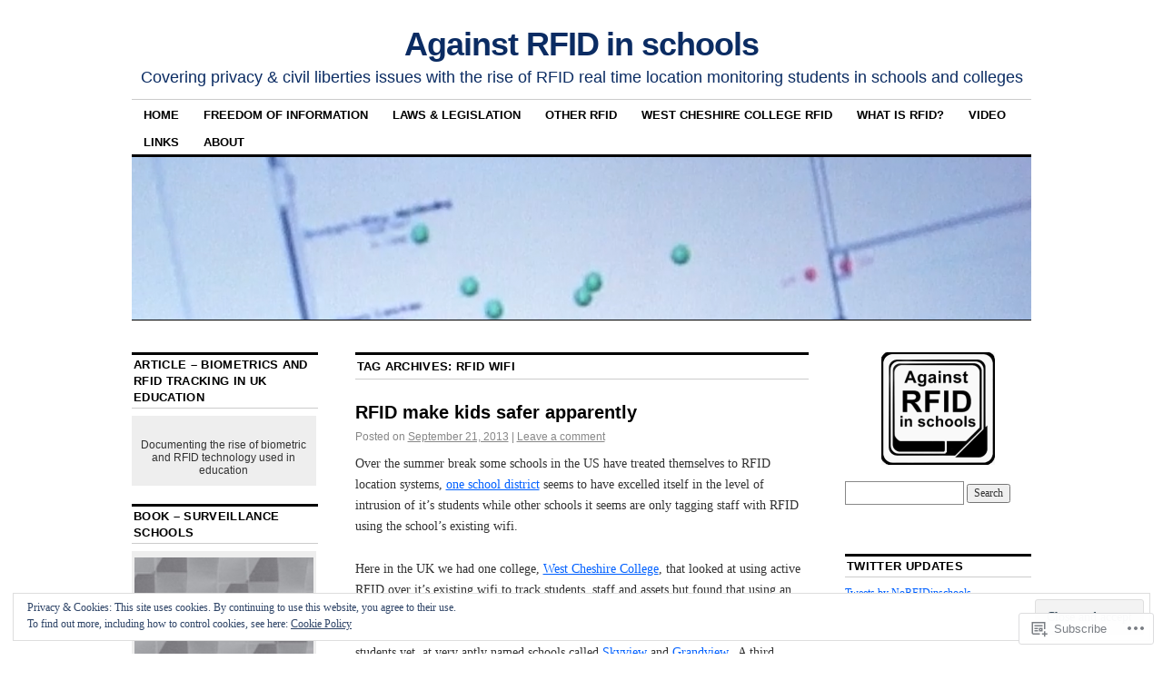

--- FILE ---
content_type: text/html; charset=UTF-8
request_url: https://rfidinschools.com/tag/rfid-wifi/
body_size: 29167
content:
<!DOCTYPE html>
<!--[if IE 6]>
<html id="ie6" lang="en">
<![endif]-->
<!--[if IE 8]>
<html id="ie8" lang="en">
<![endif]-->
<!--[if (!IE)]><!-->
<html lang="en">
<!--<![endif]-->

<head>
<meta charset="UTF-8" />
<title>RFID wifi | Against RFID in schools</title>
<link rel="profile" href="http://gmpg.org/xfn/11" />
<link rel="pingback" href="https://rfidinschools.com/xmlrpc.php" />
<meta name='robots' content='max-image-preview:large' />

<!-- Async WordPress.com Remote Login -->
<script id="wpcom_remote_login_js">
var wpcom_remote_login_extra_auth = '';
function wpcom_remote_login_remove_dom_node_id( element_id ) {
	var dom_node = document.getElementById( element_id );
	if ( dom_node ) { dom_node.parentNode.removeChild( dom_node ); }
}
function wpcom_remote_login_remove_dom_node_classes( class_name ) {
	var dom_nodes = document.querySelectorAll( '.' + class_name );
	for ( var i = 0; i < dom_nodes.length; i++ ) {
		dom_nodes[ i ].parentNode.removeChild( dom_nodes[ i ] );
	}
}
function wpcom_remote_login_final_cleanup() {
	wpcom_remote_login_remove_dom_node_classes( "wpcom_remote_login_msg" );
	wpcom_remote_login_remove_dom_node_id( "wpcom_remote_login_key" );
	wpcom_remote_login_remove_dom_node_id( "wpcom_remote_login_validate" );
	wpcom_remote_login_remove_dom_node_id( "wpcom_remote_login_js" );
	wpcom_remote_login_remove_dom_node_id( "wpcom_request_access_iframe" );
	wpcom_remote_login_remove_dom_node_id( "wpcom_request_access_styles" );
}

// Watch for messages back from the remote login
window.addEventListener( "message", function( e ) {
	if ( e.origin === "https://r-login.wordpress.com" ) {
		var data = {};
		try {
			data = JSON.parse( e.data );
		} catch( e ) {
			wpcom_remote_login_final_cleanup();
			return;
		}

		if ( data.msg === 'LOGIN' ) {
			// Clean up the login check iframe
			wpcom_remote_login_remove_dom_node_id( "wpcom_remote_login_key" );

			var id_regex = new RegExp( /^[0-9]+$/ );
			var token_regex = new RegExp( /^.*|.*|.*$/ );
			if (
				token_regex.test( data.token )
				&& id_regex.test( data.wpcomid )
			) {
				// We have everything we need to ask for a login
				var script = document.createElement( "script" );
				script.setAttribute( "id", "wpcom_remote_login_validate" );
				script.src = '/remote-login.php?wpcom_remote_login=validate'
					+ '&wpcomid=' + data.wpcomid
					+ '&token=' + encodeURIComponent( data.token )
					+ '&host=' + window.location.protocol
					+ '//' + window.location.hostname
					+ '&postid=723'
					+ '&is_singular=';
				document.body.appendChild( script );
			}

			return;
		}

		// Safari ITP, not logged in, so redirect
		if ( data.msg === 'LOGIN-REDIRECT' ) {
			window.location = 'https://wordpress.com/log-in?redirect_to=' + window.location.href;
			return;
		}

		// Safari ITP, storage access failed, remove the request
		if ( data.msg === 'LOGIN-REMOVE' ) {
			var css_zap = 'html { -webkit-transition: margin-top 1s; transition: margin-top 1s; } /* 9001 */ html { margin-top: 0 !important; } * html body { margin-top: 0 !important; } @media screen and ( max-width: 782px ) { html { margin-top: 0 !important; } * html body { margin-top: 0 !important; } }';
			var style_zap = document.createElement( 'style' );
			style_zap.type = 'text/css';
			style_zap.appendChild( document.createTextNode( css_zap ) );
			document.body.appendChild( style_zap );

			var e = document.getElementById( 'wpcom_request_access_iframe' );
			e.parentNode.removeChild( e );

			document.cookie = 'wordpress_com_login_access=denied; path=/; max-age=31536000';

			return;
		}

		// Safari ITP
		if ( data.msg === 'REQUEST_ACCESS' ) {
			console.log( 'request access: safari' );

			// Check ITP iframe enable/disable knob
			if ( wpcom_remote_login_extra_auth !== 'safari_itp_iframe' ) {
				return;
			}

			// If we are in a "private window" there is no ITP.
			var private_window = false;
			try {
				var opendb = window.openDatabase( null, null, null, null );
			} catch( e ) {
				private_window = true;
			}

			if ( private_window ) {
				console.log( 'private window' );
				return;
			}

			var iframe = document.createElement( 'iframe' );
			iframe.id = 'wpcom_request_access_iframe';
			iframe.setAttribute( 'scrolling', 'no' );
			iframe.setAttribute( 'sandbox', 'allow-storage-access-by-user-activation allow-scripts allow-same-origin allow-top-navigation-by-user-activation' );
			iframe.src = 'https://r-login.wordpress.com/remote-login.php?wpcom_remote_login=request_access&origin=' + encodeURIComponent( data.origin ) + '&wpcomid=' + encodeURIComponent( data.wpcomid );

			var css = 'html { -webkit-transition: margin-top 1s; transition: margin-top 1s; } /* 9001 */ html { margin-top: 46px !important; } * html body { margin-top: 46px !important; } @media screen and ( max-width: 660px ) { html { margin-top: 71px !important; } * html body { margin-top: 71px !important; } #wpcom_request_access_iframe { display: block; height: 71px !important; } } #wpcom_request_access_iframe { border: 0px; height: 46px; position: fixed; top: 0; left: 0; width: 100%; min-width: 100%; z-index: 99999; background: #23282d; } ';

			var style = document.createElement( 'style' );
			style.type = 'text/css';
			style.id = 'wpcom_request_access_styles';
			style.appendChild( document.createTextNode( css ) );
			document.body.appendChild( style );

			document.body.appendChild( iframe );
		}

		if ( data.msg === 'DONE' ) {
			wpcom_remote_login_final_cleanup();
		}
	}
}, false );

// Inject the remote login iframe after the page has had a chance to load
// more critical resources
window.addEventListener( "DOMContentLoaded", function( e ) {
	var iframe = document.createElement( "iframe" );
	iframe.style.display = "none";
	iframe.setAttribute( "scrolling", "no" );
	iframe.setAttribute( "id", "wpcom_remote_login_key" );
	iframe.src = "https://r-login.wordpress.com/remote-login.php"
		+ "?wpcom_remote_login=key"
		+ "&origin=aHR0cHM6Ly9yZmlkaW5zY2hvb2xzLmNvbQ%3D%3D"
		+ "&wpcomid=39852254"
		+ "&time=" + Math.floor( Date.now() / 1000 );
	document.body.appendChild( iframe );
}, false );
</script>
<link rel='dns-prefetch' href='//s0.wp.com' />
<link rel="alternate" type="application/rss+xml" title="Against RFID in schools &raquo; Feed" href="https://rfidinschools.com/feed/" />
<link rel="alternate" type="application/rss+xml" title="Against RFID in schools &raquo; Comments Feed" href="https://rfidinschools.com/comments/feed/" />
<link rel="alternate" type="application/rss+xml" title="Against RFID in schools &raquo; RFID wifi Tag Feed" href="https://rfidinschools.com/tag/rfid-wifi/feed/" />
	<script type="text/javascript">
		/* <![CDATA[ */
		function addLoadEvent(func) {
			var oldonload = window.onload;
			if (typeof window.onload != 'function') {
				window.onload = func;
			} else {
				window.onload = function () {
					oldonload();
					func();
				}
			}
		}
		/* ]]> */
	</script>
	<link crossorigin='anonymous' rel='stylesheet' id='all-css-0-1' href='/wp-content/mu-plugins/widgets/eu-cookie-law/templates/style.css?m=1642463000i&cssminify=yes' type='text/css' media='all' />
<style id='wp-emoji-styles-inline-css'>

	img.wp-smiley, img.emoji {
		display: inline !important;
		border: none !important;
		box-shadow: none !important;
		height: 1em !important;
		width: 1em !important;
		margin: 0 0.07em !important;
		vertical-align: -0.1em !important;
		background: none !important;
		padding: 0 !important;
	}
/*# sourceURL=wp-emoji-styles-inline-css */
</style>
<link crossorigin='anonymous' rel='stylesheet' id='all-css-2-1' href='/wp-content/plugins/gutenberg-core/v22.2.0/build/styles/block-library/style.css?m=1764855221i&cssminify=yes' type='text/css' media='all' />
<style id='wp-block-library-inline-css'>
.has-text-align-justify {
	text-align:justify;
}
.has-text-align-justify{text-align:justify;}

/*# sourceURL=wp-block-library-inline-css */
</style><style id='global-styles-inline-css'>
:root{--wp--preset--aspect-ratio--square: 1;--wp--preset--aspect-ratio--4-3: 4/3;--wp--preset--aspect-ratio--3-4: 3/4;--wp--preset--aspect-ratio--3-2: 3/2;--wp--preset--aspect-ratio--2-3: 2/3;--wp--preset--aspect-ratio--16-9: 16/9;--wp--preset--aspect-ratio--9-16: 9/16;--wp--preset--color--black: #000000;--wp--preset--color--cyan-bluish-gray: #abb8c3;--wp--preset--color--white: #ffffff;--wp--preset--color--pale-pink: #f78da7;--wp--preset--color--vivid-red: #cf2e2e;--wp--preset--color--luminous-vivid-orange: #ff6900;--wp--preset--color--luminous-vivid-amber: #fcb900;--wp--preset--color--light-green-cyan: #7bdcb5;--wp--preset--color--vivid-green-cyan: #00d084;--wp--preset--color--pale-cyan-blue: #8ed1fc;--wp--preset--color--vivid-cyan-blue: #0693e3;--wp--preset--color--vivid-purple: #9b51e0;--wp--preset--gradient--vivid-cyan-blue-to-vivid-purple: linear-gradient(135deg,rgb(6,147,227) 0%,rgb(155,81,224) 100%);--wp--preset--gradient--light-green-cyan-to-vivid-green-cyan: linear-gradient(135deg,rgb(122,220,180) 0%,rgb(0,208,130) 100%);--wp--preset--gradient--luminous-vivid-amber-to-luminous-vivid-orange: linear-gradient(135deg,rgb(252,185,0) 0%,rgb(255,105,0) 100%);--wp--preset--gradient--luminous-vivid-orange-to-vivid-red: linear-gradient(135deg,rgb(255,105,0) 0%,rgb(207,46,46) 100%);--wp--preset--gradient--very-light-gray-to-cyan-bluish-gray: linear-gradient(135deg,rgb(238,238,238) 0%,rgb(169,184,195) 100%);--wp--preset--gradient--cool-to-warm-spectrum: linear-gradient(135deg,rgb(74,234,220) 0%,rgb(151,120,209) 20%,rgb(207,42,186) 40%,rgb(238,44,130) 60%,rgb(251,105,98) 80%,rgb(254,248,76) 100%);--wp--preset--gradient--blush-light-purple: linear-gradient(135deg,rgb(255,206,236) 0%,rgb(152,150,240) 100%);--wp--preset--gradient--blush-bordeaux: linear-gradient(135deg,rgb(254,205,165) 0%,rgb(254,45,45) 50%,rgb(107,0,62) 100%);--wp--preset--gradient--luminous-dusk: linear-gradient(135deg,rgb(255,203,112) 0%,rgb(199,81,192) 50%,rgb(65,88,208) 100%);--wp--preset--gradient--pale-ocean: linear-gradient(135deg,rgb(255,245,203) 0%,rgb(182,227,212) 50%,rgb(51,167,181) 100%);--wp--preset--gradient--electric-grass: linear-gradient(135deg,rgb(202,248,128) 0%,rgb(113,206,126) 100%);--wp--preset--gradient--midnight: linear-gradient(135deg,rgb(2,3,129) 0%,rgb(40,116,252) 100%);--wp--preset--font-size--small: 13px;--wp--preset--font-size--medium: 20px;--wp--preset--font-size--large: 36px;--wp--preset--font-size--x-large: 42px;--wp--preset--font-family--albert-sans: 'Albert Sans', sans-serif;--wp--preset--font-family--alegreya: Alegreya, serif;--wp--preset--font-family--arvo: Arvo, serif;--wp--preset--font-family--bodoni-moda: 'Bodoni Moda', serif;--wp--preset--font-family--bricolage-grotesque: 'Bricolage Grotesque', sans-serif;--wp--preset--font-family--cabin: Cabin, sans-serif;--wp--preset--font-family--chivo: Chivo, sans-serif;--wp--preset--font-family--commissioner: Commissioner, sans-serif;--wp--preset--font-family--cormorant: Cormorant, serif;--wp--preset--font-family--courier-prime: 'Courier Prime', monospace;--wp--preset--font-family--crimson-pro: 'Crimson Pro', serif;--wp--preset--font-family--dm-mono: 'DM Mono', monospace;--wp--preset--font-family--dm-sans: 'DM Sans', sans-serif;--wp--preset--font-family--dm-serif-display: 'DM Serif Display', serif;--wp--preset--font-family--domine: Domine, serif;--wp--preset--font-family--eb-garamond: 'EB Garamond', serif;--wp--preset--font-family--epilogue: Epilogue, sans-serif;--wp--preset--font-family--fahkwang: Fahkwang, sans-serif;--wp--preset--font-family--figtree: Figtree, sans-serif;--wp--preset--font-family--fira-sans: 'Fira Sans', sans-serif;--wp--preset--font-family--fjalla-one: 'Fjalla One', sans-serif;--wp--preset--font-family--fraunces: Fraunces, serif;--wp--preset--font-family--gabarito: Gabarito, system-ui;--wp--preset--font-family--ibm-plex-mono: 'IBM Plex Mono', monospace;--wp--preset--font-family--ibm-plex-sans: 'IBM Plex Sans', sans-serif;--wp--preset--font-family--ibarra-real-nova: 'Ibarra Real Nova', serif;--wp--preset--font-family--instrument-serif: 'Instrument Serif', serif;--wp--preset--font-family--inter: Inter, sans-serif;--wp--preset--font-family--josefin-sans: 'Josefin Sans', sans-serif;--wp--preset--font-family--jost: Jost, sans-serif;--wp--preset--font-family--libre-baskerville: 'Libre Baskerville', serif;--wp--preset--font-family--libre-franklin: 'Libre Franklin', sans-serif;--wp--preset--font-family--literata: Literata, serif;--wp--preset--font-family--lora: Lora, serif;--wp--preset--font-family--merriweather: Merriweather, serif;--wp--preset--font-family--montserrat: Montserrat, sans-serif;--wp--preset--font-family--newsreader: Newsreader, serif;--wp--preset--font-family--noto-sans-mono: 'Noto Sans Mono', sans-serif;--wp--preset--font-family--nunito: Nunito, sans-serif;--wp--preset--font-family--open-sans: 'Open Sans', sans-serif;--wp--preset--font-family--overpass: Overpass, sans-serif;--wp--preset--font-family--pt-serif: 'PT Serif', serif;--wp--preset--font-family--petrona: Petrona, serif;--wp--preset--font-family--piazzolla: Piazzolla, serif;--wp--preset--font-family--playfair-display: 'Playfair Display', serif;--wp--preset--font-family--plus-jakarta-sans: 'Plus Jakarta Sans', sans-serif;--wp--preset--font-family--poppins: Poppins, sans-serif;--wp--preset--font-family--raleway: Raleway, sans-serif;--wp--preset--font-family--roboto: Roboto, sans-serif;--wp--preset--font-family--roboto-slab: 'Roboto Slab', serif;--wp--preset--font-family--rubik: Rubik, sans-serif;--wp--preset--font-family--rufina: Rufina, serif;--wp--preset--font-family--sora: Sora, sans-serif;--wp--preset--font-family--source-sans-3: 'Source Sans 3', sans-serif;--wp--preset--font-family--source-serif-4: 'Source Serif 4', serif;--wp--preset--font-family--space-mono: 'Space Mono', monospace;--wp--preset--font-family--syne: Syne, sans-serif;--wp--preset--font-family--texturina: Texturina, serif;--wp--preset--font-family--urbanist: Urbanist, sans-serif;--wp--preset--font-family--work-sans: 'Work Sans', sans-serif;--wp--preset--spacing--20: 0.44rem;--wp--preset--spacing--30: 0.67rem;--wp--preset--spacing--40: 1rem;--wp--preset--spacing--50: 1.5rem;--wp--preset--spacing--60: 2.25rem;--wp--preset--spacing--70: 3.38rem;--wp--preset--spacing--80: 5.06rem;--wp--preset--shadow--natural: 6px 6px 9px rgba(0, 0, 0, 0.2);--wp--preset--shadow--deep: 12px 12px 50px rgba(0, 0, 0, 0.4);--wp--preset--shadow--sharp: 6px 6px 0px rgba(0, 0, 0, 0.2);--wp--preset--shadow--outlined: 6px 6px 0px -3px rgb(255, 255, 255), 6px 6px rgb(0, 0, 0);--wp--preset--shadow--crisp: 6px 6px 0px rgb(0, 0, 0);}:where(.is-layout-flex){gap: 0.5em;}:where(.is-layout-grid){gap: 0.5em;}body .is-layout-flex{display: flex;}.is-layout-flex{flex-wrap: wrap;align-items: center;}.is-layout-flex > :is(*, div){margin: 0;}body .is-layout-grid{display: grid;}.is-layout-grid > :is(*, div){margin: 0;}:where(.wp-block-columns.is-layout-flex){gap: 2em;}:where(.wp-block-columns.is-layout-grid){gap: 2em;}:where(.wp-block-post-template.is-layout-flex){gap: 1.25em;}:where(.wp-block-post-template.is-layout-grid){gap: 1.25em;}.has-black-color{color: var(--wp--preset--color--black) !important;}.has-cyan-bluish-gray-color{color: var(--wp--preset--color--cyan-bluish-gray) !important;}.has-white-color{color: var(--wp--preset--color--white) !important;}.has-pale-pink-color{color: var(--wp--preset--color--pale-pink) !important;}.has-vivid-red-color{color: var(--wp--preset--color--vivid-red) !important;}.has-luminous-vivid-orange-color{color: var(--wp--preset--color--luminous-vivid-orange) !important;}.has-luminous-vivid-amber-color{color: var(--wp--preset--color--luminous-vivid-amber) !important;}.has-light-green-cyan-color{color: var(--wp--preset--color--light-green-cyan) !important;}.has-vivid-green-cyan-color{color: var(--wp--preset--color--vivid-green-cyan) !important;}.has-pale-cyan-blue-color{color: var(--wp--preset--color--pale-cyan-blue) !important;}.has-vivid-cyan-blue-color{color: var(--wp--preset--color--vivid-cyan-blue) !important;}.has-vivid-purple-color{color: var(--wp--preset--color--vivid-purple) !important;}.has-black-background-color{background-color: var(--wp--preset--color--black) !important;}.has-cyan-bluish-gray-background-color{background-color: var(--wp--preset--color--cyan-bluish-gray) !important;}.has-white-background-color{background-color: var(--wp--preset--color--white) !important;}.has-pale-pink-background-color{background-color: var(--wp--preset--color--pale-pink) !important;}.has-vivid-red-background-color{background-color: var(--wp--preset--color--vivid-red) !important;}.has-luminous-vivid-orange-background-color{background-color: var(--wp--preset--color--luminous-vivid-orange) !important;}.has-luminous-vivid-amber-background-color{background-color: var(--wp--preset--color--luminous-vivid-amber) !important;}.has-light-green-cyan-background-color{background-color: var(--wp--preset--color--light-green-cyan) !important;}.has-vivid-green-cyan-background-color{background-color: var(--wp--preset--color--vivid-green-cyan) !important;}.has-pale-cyan-blue-background-color{background-color: var(--wp--preset--color--pale-cyan-blue) !important;}.has-vivid-cyan-blue-background-color{background-color: var(--wp--preset--color--vivid-cyan-blue) !important;}.has-vivid-purple-background-color{background-color: var(--wp--preset--color--vivid-purple) !important;}.has-black-border-color{border-color: var(--wp--preset--color--black) !important;}.has-cyan-bluish-gray-border-color{border-color: var(--wp--preset--color--cyan-bluish-gray) !important;}.has-white-border-color{border-color: var(--wp--preset--color--white) !important;}.has-pale-pink-border-color{border-color: var(--wp--preset--color--pale-pink) !important;}.has-vivid-red-border-color{border-color: var(--wp--preset--color--vivid-red) !important;}.has-luminous-vivid-orange-border-color{border-color: var(--wp--preset--color--luminous-vivid-orange) !important;}.has-luminous-vivid-amber-border-color{border-color: var(--wp--preset--color--luminous-vivid-amber) !important;}.has-light-green-cyan-border-color{border-color: var(--wp--preset--color--light-green-cyan) !important;}.has-vivid-green-cyan-border-color{border-color: var(--wp--preset--color--vivid-green-cyan) !important;}.has-pale-cyan-blue-border-color{border-color: var(--wp--preset--color--pale-cyan-blue) !important;}.has-vivid-cyan-blue-border-color{border-color: var(--wp--preset--color--vivid-cyan-blue) !important;}.has-vivid-purple-border-color{border-color: var(--wp--preset--color--vivid-purple) !important;}.has-vivid-cyan-blue-to-vivid-purple-gradient-background{background: var(--wp--preset--gradient--vivid-cyan-blue-to-vivid-purple) !important;}.has-light-green-cyan-to-vivid-green-cyan-gradient-background{background: var(--wp--preset--gradient--light-green-cyan-to-vivid-green-cyan) !important;}.has-luminous-vivid-amber-to-luminous-vivid-orange-gradient-background{background: var(--wp--preset--gradient--luminous-vivid-amber-to-luminous-vivid-orange) !important;}.has-luminous-vivid-orange-to-vivid-red-gradient-background{background: var(--wp--preset--gradient--luminous-vivid-orange-to-vivid-red) !important;}.has-very-light-gray-to-cyan-bluish-gray-gradient-background{background: var(--wp--preset--gradient--very-light-gray-to-cyan-bluish-gray) !important;}.has-cool-to-warm-spectrum-gradient-background{background: var(--wp--preset--gradient--cool-to-warm-spectrum) !important;}.has-blush-light-purple-gradient-background{background: var(--wp--preset--gradient--blush-light-purple) !important;}.has-blush-bordeaux-gradient-background{background: var(--wp--preset--gradient--blush-bordeaux) !important;}.has-luminous-dusk-gradient-background{background: var(--wp--preset--gradient--luminous-dusk) !important;}.has-pale-ocean-gradient-background{background: var(--wp--preset--gradient--pale-ocean) !important;}.has-electric-grass-gradient-background{background: var(--wp--preset--gradient--electric-grass) !important;}.has-midnight-gradient-background{background: var(--wp--preset--gradient--midnight) !important;}.has-small-font-size{font-size: var(--wp--preset--font-size--small) !important;}.has-medium-font-size{font-size: var(--wp--preset--font-size--medium) !important;}.has-large-font-size{font-size: var(--wp--preset--font-size--large) !important;}.has-x-large-font-size{font-size: var(--wp--preset--font-size--x-large) !important;}.has-albert-sans-font-family{font-family: var(--wp--preset--font-family--albert-sans) !important;}.has-alegreya-font-family{font-family: var(--wp--preset--font-family--alegreya) !important;}.has-arvo-font-family{font-family: var(--wp--preset--font-family--arvo) !important;}.has-bodoni-moda-font-family{font-family: var(--wp--preset--font-family--bodoni-moda) !important;}.has-bricolage-grotesque-font-family{font-family: var(--wp--preset--font-family--bricolage-grotesque) !important;}.has-cabin-font-family{font-family: var(--wp--preset--font-family--cabin) !important;}.has-chivo-font-family{font-family: var(--wp--preset--font-family--chivo) !important;}.has-commissioner-font-family{font-family: var(--wp--preset--font-family--commissioner) !important;}.has-cormorant-font-family{font-family: var(--wp--preset--font-family--cormorant) !important;}.has-courier-prime-font-family{font-family: var(--wp--preset--font-family--courier-prime) !important;}.has-crimson-pro-font-family{font-family: var(--wp--preset--font-family--crimson-pro) !important;}.has-dm-mono-font-family{font-family: var(--wp--preset--font-family--dm-mono) !important;}.has-dm-sans-font-family{font-family: var(--wp--preset--font-family--dm-sans) !important;}.has-dm-serif-display-font-family{font-family: var(--wp--preset--font-family--dm-serif-display) !important;}.has-domine-font-family{font-family: var(--wp--preset--font-family--domine) !important;}.has-eb-garamond-font-family{font-family: var(--wp--preset--font-family--eb-garamond) !important;}.has-epilogue-font-family{font-family: var(--wp--preset--font-family--epilogue) !important;}.has-fahkwang-font-family{font-family: var(--wp--preset--font-family--fahkwang) !important;}.has-figtree-font-family{font-family: var(--wp--preset--font-family--figtree) !important;}.has-fira-sans-font-family{font-family: var(--wp--preset--font-family--fira-sans) !important;}.has-fjalla-one-font-family{font-family: var(--wp--preset--font-family--fjalla-one) !important;}.has-fraunces-font-family{font-family: var(--wp--preset--font-family--fraunces) !important;}.has-gabarito-font-family{font-family: var(--wp--preset--font-family--gabarito) !important;}.has-ibm-plex-mono-font-family{font-family: var(--wp--preset--font-family--ibm-plex-mono) !important;}.has-ibm-plex-sans-font-family{font-family: var(--wp--preset--font-family--ibm-plex-sans) !important;}.has-ibarra-real-nova-font-family{font-family: var(--wp--preset--font-family--ibarra-real-nova) !important;}.has-instrument-serif-font-family{font-family: var(--wp--preset--font-family--instrument-serif) !important;}.has-inter-font-family{font-family: var(--wp--preset--font-family--inter) !important;}.has-josefin-sans-font-family{font-family: var(--wp--preset--font-family--josefin-sans) !important;}.has-jost-font-family{font-family: var(--wp--preset--font-family--jost) !important;}.has-libre-baskerville-font-family{font-family: var(--wp--preset--font-family--libre-baskerville) !important;}.has-libre-franklin-font-family{font-family: var(--wp--preset--font-family--libre-franklin) !important;}.has-literata-font-family{font-family: var(--wp--preset--font-family--literata) !important;}.has-lora-font-family{font-family: var(--wp--preset--font-family--lora) !important;}.has-merriweather-font-family{font-family: var(--wp--preset--font-family--merriweather) !important;}.has-montserrat-font-family{font-family: var(--wp--preset--font-family--montserrat) !important;}.has-newsreader-font-family{font-family: var(--wp--preset--font-family--newsreader) !important;}.has-noto-sans-mono-font-family{font-family: var(--wp--preset--font-family--noto-sans-mono) !important;}.has-nunito-font-family{font-family: var(--wp--preset--font-family--nunito) !important;}.has-open-sans-font-family{font-family: var(--wp--preset--font-family--open-sans) !important;}.has-overpass-font-family{font-family: var(--wp--preset--font-family--overpass) !important;}.has-pt-serif-font-family{font-family: var(--wp--preset--font-family--pt-serif) !important;}.has-petrona-font-family{font-family: var(--wp--preset--font-family--petrona) !important;}.has-piazzolla-font-family{font-family: var(--wp--preset--font-family--piazzolla) !important;}.has-playfair-display-font-family{font-family: var(--wp--preset--font-family--playfair-display) !important;}.has-plus-jakarta-sans-font-family{font-family: var(--wp--preset--font-family--plus-jakarta-sans) !important;}.has-poppins-font-family{font-family: var(--wp--preset--font-family--poppins) !important;}.has-raleway-font-family{font-family: var(--wp--preset--font-family--raleway) !important;}.has-roboto-font-family{font-family: var(--wp--preset--font-family--roboto) !important;}.has-roboto-slab-font-family{font-family: var(--wp--preset--font-family--roboto-slab) !important;}.has-rubik-font-family{font-family: var(--wp--preset--font-family--rubik) !important;}.has-rufina-font-family{font-family: var(--wp--preset--font-family--rufina) !important;}.has-sora-font-family{font-family: var(--wp--preset--font-family--sora) !important;}.has-source-sans-3-font-family{font-family: var(--wp--preset--font-family--source-sans-3) !important;}.has-source-serif-4-font-family{font-family: var(--wp--preset--font-family--source-serif-4) !important;}.has-space-mono-font-family{font-family: var(--wp--preset--font-family--space-mono) !important;}.has-syne-font-family{font-family: var(--wp--preset--font-family--syne) !important;}.has-texturina-font-family{font-family: var(--wp--preset--font-family--texturina) !important;}.has-urbanist-font-family{font-family: var(--wp--preset--font-family--urbanist) !important;}.has-work-sans-font-family{font-family: var(--wp--preset--font-family--work-sans) !important;}
/*# sourceURL=global-styles-inline-css */
</style>

<style id='classic-theme-styles-inline-css'>
/*! This file is auto-generated */
.wp-block-button__link{color:#fff;background-color:#32373c;border-radius:9999px;box-shadow:none;text-decoration:none;padding:calc(.667em + 2px) calc(1.333em + 2px);font-size:1.125em}.wp-block-file__button{background:#32373c;color:#fff;text-decoration:none}
/*# sourceURL=/wp-includes/css/classic-themes.min.css */
</style>
<link crossorigin='anonymous' rel='stylesheet' id='all-css-4-1' href='/_static/??-eJx9j90OgjAMRl/IsgwJ6oXxWdhosLqOhW6ib++Q+JNIuGma5px+rRoD2N5H9FEFlzryomxvXG+vospC7wsNQhwcwoC3olItSfwQIPHhsLAiG/WziBN8dw2Y5xyaOBGMLTXokDO2po3UdhizLu8eIt7XlZBjwJgwoAjkypQY4jlnyZ83j1VIZrqwceRRLf+yRJK3Mw2v0Mk58VHvKl0fttuyvjwBQh5+pw==&cssminify=yes' type='text/css' media='all' />
<style id='jetpack_facebook_likebox-inline-css'>
.widget_facebook_likebox {
	overflow: hidden;
}

/*# sourceURL=/wp-content/mu-plugins/jetpack-plugin/sun/modules/widgets/facebook-likebox/style.css */
</style>
<link crossorigin='anonymous' rel='stylesheet' id='all-css-6-1' href='/_static/??-eJzTLy/QTc7PK0nNK9HPLdUtyClNz8wr1i9KTcrJTwcy0/WTi5G5ekCujj52Temp+bo5+cmJJZn5eSgc3bScxMwikFb7XFtDE1NLExMLc0OTLACohS2q&cssminify=yes' type='text/css' media='all' />
<style id='jetpack-global-styles-frontend-style-inline-css'>
:root { --font-headings: unset; --font-base: unset; --font-headings-default: -apple-system,BlinkMacSystemFont,"Segoe UI",Roboto,Oxygen-Sans,Ubuntu,Cantarell,"Helvetica Neue",sans-serif; --font-base-default: -apple-system,BlinkMacSystemFont,"Segoe UI",Roboto,Oxygen-Sans,Ubuntu,Cantarell,"Helvetica Neue",sans-serif;}
/*# sourceURL=jetpack-global-styles-frontend-style-inline-css */
</style>
<link crossorigin='anonymous' rel='stylesheet' id='all-css-8-1' href='/wp-content/themes/h4/global.css?m=1420737423i&cssminify=yes' type='text/css' media='all' />
<script type="text/javascript" id="wpcom-actionbar-placeholder-js-extra">
/* <![CDATA[ */
var actionbardata = {"siteID":"39852254","postID":"0","siteURL":"https://rfidinschools.com","xhrURL":"https://rfidinschools.com/wp-admin/admin-ajax.php","nonce":"49b2c6b157","isLoggedIn":"","statusMessage":"","subsEmailDefault":"instantly","proxyScriptUrl":"https://s0.wp.com/wp-content/js/wpcom-proxy-request.js?m=1513050504i&amp;ver=20211021","i18n":{"followedText":"New posts from this site will now appear in your \u003Ca href=\"https://wordpress.com/reader\"\u003EReader\u003C/a\u003E","foldBar":"Collapse this bar","unfoldBar":"Expand this bar","shortLinkCopied":"Shortlink copied to clipboard."}};
//# sourceURL=wpcom-actionbar-placeholder-js-extra
/* ]]> */
</script>
<script type="text/javascript" id="jetpack-mu-wpcom-settings-js-before">
/* <![CDATA[ */
var JETPACK_MU_WPCOM_SETTINGS = {"assetsUrl":"https://s0.wp.com/wp-content/mu-plugins/jetpack-mu-wpcom-plugin/sun/jetpack_vendor/automattic/jetpack-mu-wpcom/src/build/"};
//# sourceURL=jetpack-mu-wpcom-settings-js-before
/* ]]> */
</script>
<script crossorigin='anonymous' type='text/javascript'  src='/_static/??/wp-content/js/rlt-proxy.js,/wp-content/blog-plugins/wordads-classes/js/cmp/v2/cmp-non-gdpr.js?m=1720530689j'></script>
<script type="text/javascript" id="rlt-proxy-js-after">
/* <![CDATA[ */
	rltInitialize( {"token":null,"iframeOrigins":["https:\/\/widgets.wp.com"]} );
//# sourceURL=rlt-proxy-js-after
/* ]]> */
</script>
<link rel="EditURI" type="application/rsd+xml" title="RSD" href="https://rfidinschools.wordpress.com/xmlrpc.php?rsd" />
<meta name="generator" content="WordPress.com" />

<!-- Jetpack Open Graph Tags -->
<meta property="og:type" content="website" />
<meta property="og:title" content="RFID wifi &#8211; Against RFID in schools" />
<meta property="og:url" content="https://rfidinschools.com/tag/rfid-wifi/" />
<meta property="og:site_name" content="Against RFID in schools" />
<meta property="og:image" content="https://s0.wp.com/i/blank.jpg?m=1383295312i" />
<meta property="og:image:width" content="200" />
<meta property="og:image:height" content="200" />
<meta property="og:image:alt" content="" />
<meta property="og:locale" content="en_US" />

<!-- End Jetpack Open Graph Tags -->
<link rel="shortcut icon" type="image/x-icon" href="https://s0.wp.com/i/favicon.ico?m=1713425267i" sizes="16x16 24x24 32x32 48x48" />
<link rel="icon" type="image/x-icon" href="https://s0.wp.com/i/favicon.ico?m=1713425267i" sizes="16x16 24x24 32x32 48x48" />
<link rel="apple-touch-icon" href="https://s0.wp.com/i/webclip.png?m=1713868326i" />
<link rel='openid.server' href='https://rfidinschools.com/?openidserver=1' />
<link rel='openid.delegate' href='https://rfidinschools.com/' />
<link rel="search" type="application/opensearchdescription+xml" href="https://rfidinschools.com/osd.xml" title="Against RFID in schools" />
<link rel="search" type="application/opensearchdescription+xml" href="https://s1.wp.com/opensearch.xml" title="WordPress.com" />
		<style type="text/css">
			.recentcomments a {
				display: inline !important;
				padding: 0 !important;
				margin: 0 !important;
			}

			table.recentcommentsavatartop img.avatar, table.recentcommentsavatarend img.avatar {
				border: 0px;
				margin: 0;
			}

			table.recentcommentsavatartop a, table.recentcommentsavatarend a {
				border: 0px !important;
				background-color: transparent !important;
			}

			td.recentcommentsavatarend, td.recentcommentsavatartop {
				padding: 0px 0px 1px 0px;
				margin: 0px;
			}

			td.recentcommentstextend {
				border: none !important;
				padding: 0px 0px 2px 10px;
			}

			.rtl td.recentcommentstextend {
				padding: 0px 10px 2px 0px;
			}

			td.recentcommentstexttop {
				border: none;
				padding: 0px 0px 0px 10px;
			}

			.rtl td.recentcommentstexttop {
				padding: 0px 10px 0px 0px;
			}
		</style>
		<meta name="description" content="Posts about RFID wifi written by Admin" />
	<style type="text/css">
			#site-title a,
		#site-description {
			color: #0b2c63 !important;
		}
		</style>
			<script type="text/javascript">

			window.doNotSellCallback = function() {

				var linkElements = [
					'a[href="https://wordpress.com/?ref=footer_blog"]',
					'a[href="https://wordpress.com/?ref=footer_website"]',
					'a[href="https://wordpress.com/?ref=vertical_footer"]',
					'a[href^="https://wordpress.com/?ref=footer_segment_"]',
				].join(',');

				var dnsLink = document.createElement( 'a' );
				dnsLink.href = 'https://wordpress.com/advertising-program-optout/';
				dnsLink.classList.add( 'do-not-sell-link' );
				dnsLink.rel = 'nofollow';
				dnsLink.style.marginLeft = '0.5em';
				dnsLink.textContent = 'Do Not Sell or Share My Personal Information';

				var creditLinks = document.querySelectorAll( linkElements );

				if ( 0 === creditLinks.length ) {
					return false;
				}

				Array.prototype.forEach.call( creditLinks, function( el ) {
					el.insertAdjacentElement( 'afterend', dnsLink );
				});

				return true;
			};

		</script>
		<script type="text/javascript">
	window.google_analytics_uacct = "UA-52447-2";
</script>

<script type="text/javascript">
	var _gaq = _gaq || [];
	_gaq.push(['_setAccount', 'UA-52447-2']);
	_gaq.push(['_gat._anonymizeIp']);
	_gaq.push(['_setDomainName', 'none']);
	_gaq.push(['_setAllowLinker', true]);
	_gaq.push(['_initData']);
	_gaq.push(['_trackPageview']);

	(function() {
		var ga = document.createElement('script'); ga.type = 'text/javascript'; ga.async = true;
		ga.src = ('https:' == document.location.protocol ? 'https://ssl' : 'http://www') + '.google-analytics.com/ga.js';
		(document.getElementsByTagName('head')[0] || document.getElementsByTagName('body')[0]).appendChild(ga);
	})();
</script>
<link crossorigin='anonymous' rel='stylesheet' id='all-css-0-3' href='/_static/??-eJyNjM0KgzAQBl9I/ag/lR6KjyK6LhJNNsHN4uuXQuvZ4wzD4EwlRcksGcHK5G11otg4p4n2H0NNMDohzD7SrtDTJT4qUi1wexDiYp4VNB3RlP3V/MX3N4T3o++aun892277AK5vOq4=&cssminify=yes' type='text/css' media='all' />
</head>

<body class="archive tag tag-rfid-wifi tag-149190046 wp-theme-pubcoraline customizer-styles-applied three-column sidebar-content-sidebar jetpack-reblog-enabled">
<div id="container" class="hfeed contain">
	<div id="header">
		<div id="masthead" role="banner">
						<div id="site-title">
				<span>
					<a href="https://rfidinschools.com/" title="Against RFID in schools" rel="home">Against RFID in schools</a>
				</span>
			</div>
			<div id="site-description">Covering privacy &amp; civil liberties issues with the rise of RFID real time location monitoring students in schools and colleges</div>
		</div><!-- #masthead -->

		<div id="access" role="navigation">
		  			<div class="skip-link screen-reader-text"><a href="#content" title="Skip to content">Skip to content</a></div>
						<div class="menu"><ul>
<li ><a href="https://rfidinschools.com/">Home</a></li><li class="page_item page-item-463 page_item_has_children"><a href="https://rfidinschools.com/freedom-of-information/">Freedom of Information</a>
<ul class='children'>
	<li class="page_item page-item-480"><a href="https://rfidinschools.com/freedom-of-information/government-uk/">Government UK</a></li>
	<li class="page_item page-item-866"><a href="https://rfidinschools.com/freedom-of-information/ofcom-office-of-communications/">OFCOM &#8211; UK Office of&nbsp;Communications</a></li>
	<li class="page_item page-item-468"><a href="https://rfidinschools.com/freedom-of-information/west-cheshire-college-uk/">West Cheshire College&nbsp;UK</a></li>
</ul>
</li>
<li class="page_item page-item-374"><a href="https://rfidinschools.com/laws-legislation/">Laws &amp; Legislation</a></li>
<li class="page_item page-item-764 page_item_has_children"><a href="https://rfidinschools.com/other-rfid/">Other RFID</a>
<ul class='children'>
	<li class="page_item page-item-770"><a href="https://rfidinschools.com/other-rfid/health-effects-rfid/">Health effects of Radio&nbsp;Frequencies</a></li>
	<li class="page_item page-item-773"><a href="https://rfidinschools.com/other-rfid/rfid-and-the-internet-of-things/">RFID and the Internet of&nbsp;Things</a></li>
	<li class="page_item page-item-766"><a href="https://rfidinschools.com/other-rfid/human-microchipping/">Human Microchipping</a></li>
	<li class="page_item page-item-768"><a href="https://rfidinschools.com/other-rfid/animal-microchipping/">Animal Microchipping</a></li>
</ul>
</li>
<li class="page_item page-item-885"><a href="https://rfidinschools.com/west-cheshire-college-rfid/">West Cheshire College&nbsp;RFID</a></li>
<li class="page_item page-item-198"><a href="https://rfidinschools.com/what-is-rfid/">What is RFID?</a></li>
<li class="page_item page-item-426"><a href="https://rfidinschools.com/video/">Video</a></li>
<li class="page_item page-item-214"><a href="https://rfidinschools.com/links/">Links</a></li>
<li class="page_item page-item-38"><a href="https://rfidinschools.com/about-2/">About</a></li>
</ul></div>
		</div><!-- #access -->

		<div id="branding">
						<a href="https://rfidinschools.com/">
									<img src="https://rfidinschools.com/wp-content/uploads/2013/12/cropped-rfid-mapping.png" width="990" height="179" alt="" />
							</a>
					</div><!-- #branding -->
	</div><!-- #header -->

	<div id="content-box">

<div id="content-container">
	<div id="content" role="main">

		<h1 class="page-title">Tag Archives: <span>RFID wifi</span></h1>

		




			<div id="post-723" class="post-723 post type-post status-publish format-standard has-post-thumbnail hentry category-civil-liberties category-debate-2 category-ethical category-gps category-person-tracking-cameras category-privacy category-real-time-location-system category-rfid-children category-rfid-school category-rfid-tags-2 category-rfid-tracking category-rtls category-school-travel category-tracking-children category-usa category-wifi tag-children tag-education tag-gps-tracking tag-real-time-location-system tag-rfid tag-rfid-children tag-rfid-school tag-rfid-tags tag-rfid-tracking tag-rfid-wifi tag-rtls tag-school-travel-2 tag-tracking-children tag-west-cheshire-college tag-wifi-2">
			<h2 class="entry-title"><a href="https://rfidinschools.com/2013/09/21/rfid-make-kids-safer-apparently/" rel="bookmark">RFID make kids safer&nbsp;apparently</a></h2>

			<div class="entry-meta">
				<span class="meta-prep meta-prep-author">Posted on</span> <a href="https://rfidinschools.com/2013/09/21/rfid-make-kids-safer-apparently/" title="9:19 pm" rel="bookmark"><span class="entry-date">September 21, 2013</span></a> <span class="comments-link"><span class="meta-sep">|</span> <a href="https://rfidinschools.com/2013/09/21/rfid-make-kids-safer-apparently/#respond">Leave a comment</a></span>
			</div><!-- .entry-meta -->

				<div class="entry-content">
				<p>Over the summer break some schools in the US have treated themselves to RFID location systems, <a href="http://www.rfidjournal.com/articles/view?10971">one school district</a> seems to have excelled itself in the level of intrusion of it&#8217;s students while other schools it seems are only tagging staff with RFID using the school&#8217;s existing wifi.</p>
<p>Here in the UK we had one college, <a href="http://www.west-cheshire.ac.uk/">West Cheshire College</a>, that looked at using active RFID over it&#8217;s existing wifi to track students, staff and assets but found that using an <a href="http://web.archive.org/web/20120722055410/http://www.zebra.com/us/en/about-zebra/media-center/press-releases/2012/west-chesire.html">ultra wideband RFID</a>, tagging 5,500 students, saved them <a href="http://web.archive.org/web/20120815032930/http://www.rfidjournal.com/article/view/9476/2">$400,000 &#8211; $600,000</a> &#8211; that&#8217;s a lot of money.  However wifi based RFID is being used in the US to track staff, not students yet, at very aptly named schools called <a href="http://www.prnewswire.com/news-releases/nations-first-high-school-uses-ekahau-rtls-rfid-over-wi-fi-to-make-students-safer-211961381.html">Skyview</a> and <a href="http://www.marketwatch.com/story/washingtons-grandview-middle-school-uses-ekahaus-location-aware-panic-buttons-to-improve-student-safety-2013-09-17">Grandview</a>.  A third school to use the active RFID using wifi is <a href="http://phhs.wcs.k12.va.us/">Patrick Henry School</a> in Virginia.  <a href="http://www.biography.com/people/patrick-henry-9335512">Patrick Henry</a> was a brilliant orator and a major figure of the American Revolution &#8211; best known for his quote &#8220;<strong><em>Give me liberty or give me death</em></strong>&#8220;.</p>
<blockquote><p><a href="http://oxforddictionaries.com/definition/english/liberty">Liberty</a> &#8211; the state of being free within society from oppressive restrictions imposed by authority on one’s behaviour or political views.</p></blockquote>
<p><a style="color:#ff4b33;" href="https://rfidinschools.com/wp-content/uploads/2013/09/give_me_liberty_1.jpg"><img data-attachment-id="725" data-permalink="https://rfidinschools.com/2013/09/21/rfid-make-kids-safer-apparently/give_me_liberty_1/" data-orig-file="https://rfidinschools.com/wp-content/uploads/2013/09/give_me_liberty_1.jpg" data-orig-size="500,200" data-comments-opened="1" data-image-meta="{&quot;aperture&quot;:&quot;0&quot;,&quot;credit&quot;:&quot;&quot;,&quot;camera&quot;:&quot;&quot;,&quot;caption&quot;:&quot;&quot;,&quot;created_timestamp&quot;:&quot;0&quot;,&quot;copyright&quot;:&quot;&quot;,&quot;focal_length&quot;:&quot;0&quot;,&quot;iso&quot;:&quot;0&quot;,&quot;shutter_speed&quot;:&quot;0&quot;,&quot;title&quot;:&quot;&quot;}" data-image-title="give_me_liberty_1" data-image-description="" data-image-caption="" data-medium-file="https://rfidinschools.com/wp-content/uploads/2013/09/give_me_liberty_1.jpg?w=300" data-large-file="https://rfidinschools.com/wp-content/uploads/2013/09/give_me_liberty_1.jpg?w=500" class="size-medium wp-image-725 alignleft" src="https://rfidinschools.com/wp-content/uploads/2013/09/give_me_liberty_1.jpg?w=300&#038;h=120" alt="give_me_liberty_1" width="300" height="120" srcset="https://rfidinschools.com/wp-content/uploads/2013/09/give_me_liberty_1.jpg?w=300 300w, https://rfidinschools.com/wp-content/uploads/2013/09/give_me_liberty_1.jpg?w=150 150w, https://rfidinschools.com/wp-content/uploads/2013/09/give_me_liberty_1.jpg 500w" sizes="(max-width: 300px) 100vw, 300px" /></a>Is liberty compromised by RFID tagging and tracking humans, in this case children, with authority knowing your every move, behaviors and <a href="http://web.archive.org/web/20120820162712/http://www.rfidjournal.com/article/view/9476/3">peer group association</a>?   In the case of <a href="http://www.bellvilleisd.org/">Belleville Public School Distric</a>t in New Jersey it seems liberty certainly may<span style="line-height:1.5;"> be compromised here.   As reported in the </span><a style="line-height:1.5;" href="http://www.rfidjournal.com/articles/view?10971">RFID Journal</a><span style="line-height:1.5;"> the school district is </span><em style="color:#333333;line-height:1.5;">&#8220;implementing an active radio frequency identification [RFID] solution to locate students and faculty members within its schools, as well as students on its 21 buses&#8230; cameras with built-in analytic software, and a new phone system—as well as the posting of armed officers and a new director of security&#8221;.  </em><span style="line-height:1.5;">Is is that dangerous being at school?  That sort of security is only afforded to inmates in prison but the technology in prisons is in place to stop people from getting out whereas at school it is there to stop people from getting in (with a massive added bon</span><span style="line-height:1.5;">us of vast data harvesting).</span></p>
<p style="text-align:left;">Is it worth sacrificing privacy and liberty for this perceived improvement of safety as the above examples in the US cite?  And at what point does society put it&#8217;s foot down and say enough, we need our privacy.  It is doubtful the next generation will do that, being normalised to this high level of surveillance from school.</p>
<p style="text-align:center;"><a href="https://rfidinschools.com/wp-content/uploads/2013/09/patrick-henry-quote.gif"><img data-attachment-id="724" data-permalink="https://rfidinschools.com/2013/09/21/rfid-make-kids-safer-apparently/patrick-henry-quote/" data-orig-file="https://rfidinschools.com/wp-content/uploads/2013/09/patrick-henry-quote.gif" data-orig-size="417,77" data-comments-opened="1" data-image-meta="{&quot;aperture&quot;:&quot;0&quot;,&quot;credit&quot;:&quot;&quot;,&quot;camera&quot;:&quot;&quot;,&quot;caption&quot;:&quot;&quot;,&quot;created_timestamp&quot;:&quot;0&quot;,&quot;copyright&quot;:&quot;&quot;,&quot;focal_length&quot;:&quot;0&quot;,&quot;iso&quot;:&quot;0&quot;,&quot;shutter_speed&quot;:&quot;0&quot;,&quot;title&quot;:&quot;&quot;}" data-image-title="Patrick Henry Quote" data-image-description="" data-image-caption="" data-medium-file="https://rfidinschools.com/wp-content/uploads/2013/09/patrick-henry-quote.gif?w=300" data-large-file="https://rfidinschools.com/wp-content/uploads/2013/09/patrick-henry-quote.gif?w=417" class="size-medium wp-image-724 aligncenter" src="https://rfidinschools.com/wp-content/uploads/2013/09/patrick-henry-quote.gif?w=300&#038;h=55" alt="Patrick Henry Quote" width="300" height="55" srcset="https://rfidinschools.com/wp-content/uploads/2013/09/patrick-henry-quote.gif?w=300 300w, https://rfidinschools.com/wp-content/uploads/2013/09/patrick-henry-quote.gif?w=150 150w, https://rfidinschools.com/wp-content/uploads/2013/09/patrick-henry-quote.gif 417w" sizes="(max-width: 300px) 100vw, 300px" /></a></p>
							</div><!-- .entry-content -->
	
			<div class="entry-info">
				<p class="comments-link"><a href="https://rfidinschools.com/2013/09/21/rfid-make-kids-safer-apparently/#respond">Leave a comment</a></p>
													<p class="cat-links">
						<span class="entry-info-prep entry-info-prep-cat-links">Posted in</span> <a href="https://rfidinschools.com/category/civil-liberties/" rel="category tag">Civil liberties</a>, <a href="https://rfidinschools.com/category/debate-2/" rel="category tag">Debate</a>, <a href="https://rfidinschools.com/category/ethical/" rel="category tag">Ethical</a>, <a href="https://rfidinschools.com/category/gps/" rel="category tag">GPS</a>, <a href="https://rfidinschools.com/category/person-tracking-cameras/" rel="category tag">Person Tracking Cameras</a>, <a href="https://rfidinschools.com/category/privacy/" rel="category tag">Privacy</a>, <a href="https://rfidinschools.com/category/real-time-location-system/" rel="category tag">Real Time Location System</a>, <a href="https://rfidinschools.com/category/rfid-children/" rel="category tag">RFID children</a>, <a href="https://rfidinschools.com/category/rfid-school/" rel="category tag">RFID school</a>, <a href="https://rfidinschools.com/category/rfid-tags-2/" rel="category tag">RFID Tags</a>, <a href="https://rfidinschools.com/category/rfid-tracking/" rel="category tag">RFID tracking</a>, <a href="https://rfidinschools.com/category/rtls/" rel="category tag">RTLS</a>, <a href="https://rfidinschools.com/category/school-travel/" rel="category tag">School travel</a>, <a href="https://rfidinschools.com/category/tracking-children/" rel="category tag">Tracking children</a>, <a href="https://rfidinschools.com/category/usa/" rel="category tag">USA</a>, <a href="https://rfidinschools.com/category/wifi/" rel="category tag">Wifi</a>					</p>
								<p class="tag-links"><span class="entry-info-prep entry-info-prep-tag-links">Tagged</span> <a href="https://rfidinschools.com/tag/children/" rel="tag">children</a>, <a href="https://rfidinschools.com/tag/education/" rel="tag">education?</a>, <a href="https://rfidinschools.com/tag/gps-tracking/" rel="tag">GPS tracking</a>, <a href="https://rfidinschools.com/tag/real-time-location-system/" rel="tag">Real Time Location System</a>, <a href="https://rfidinschools.com/tag/rfid/" rel="tag">RFID</a>, <a href="https://rfidinschools.com/tag/rfid-children/" rel="tag">RFID children</a>, <a href="https://rfidinschools.com/tag/rfid-school/" rel="tag">RFID school</a>, <a href="https://rfidinschools.com/tag/rfid-tags/" rel="tag">RFID tags</a>, <a href="https://rfidinschools.com/tag/rfid-tracking/" rel="tag">RFID tracking</a>, <a href="https://rfidinschools.com/tag/rfid-wifi/" rel="tag">RFID wifi</a>, <a href="https://rfidinschools.com/tag/rtls/" rel="tag">RTLS</a>, <a href="https://rfidinschools.com/tag/school-travel-2/" rel="tag">school travel</a>, <a href="https://rfidinschools.com/tag/tracking-children/" rel="tag">Tracking children</a>, <a href="https://rfidinschools.com/tag/west-cheshire-college/" rel="tag">West Cheshire College</a>, <a href="https://rfidinschools.com/tag/wifi-2/" rel="tag">wifi</a></p>							</div><!-- .entry-info -->
		</div><!-- #post-## -->

		
	

	</div><!-- #content -->
</div><!-- #content-container -->


		
		<div id="primary" class="widget-area" role="complementary">
					<ul class="xoxo">

			<li id="media_image-3" class="widget-container widget_media_image"><h3 class="widget-title">Article &#8211; Biometrics and RFID tracking in UK Education</h3><style>.widget.widget_media_image { overflow: hidden; }.widget.widget_media_image img { height: auto; max-width: 100%; }</style><div style="width: 440px" class="wp-caption alignnone"><a href="http://www.ukcolumn.org/article/biometrics-and-rfid-tracking-uk-education"><img class="image alignnone" src="http://www.ukcolumn.org/sites/default/files/imagecache/400xY/rfid-tags.jpg" alt="" width="430" height="303" /></a><p class="wp-caption-text">Documenting the rise of biometric and RFID technology used in education</p></div></li><li id="media_image-7" class="widget-container widget_media_image"><h3 class="widget-title">Book &#8211; Surveillance Schools</h3><style>.widget.widget_media_image { overflow: hidden; }.widget.widget_media_image img { height: auto; max-width: 100%; }</style><div style="width: 321px" class="wp-caption alignnone"><a href="http://www.amazon.co.uk/Surveillance-Schools-Discipline-Contemporary-Prevention/dp/1137308850"><img width="311" height="511" src="https://rfidinschools.com/wp-content/uploads/2013/12/photo-1.jpg" class="image wp-image-809 aligncenter attachment-full size-full" alt="" decoding="async" loading="lazy" style="max-width: 100%; height: auto;" srcset="https://rfidinschools.com/wp-content/uploads/2013/12/photo-1.jpg 311w, https://rfidinschools.com/wp-content/uploads/2013/12/photo-1.jpg?w=91&amp;h=150 91w, https://rfidinschools.com/wp-content/uploads/2013/12/photo-1.jpg?w=183&amp;h=300 183w" sizes="(max-width: 311px) 100vw, 311px" data-attachment-id="809" data-permalink="https://rfidinschools.com/photo-1-2/" data-orig-file="https://rfidinschools.com/wp-content/uploads/2013/12/photo-1.jpg" data-orig-size="311,511" data-comments-opened="1" data-image-meta="{&quot;aperture&quot;:&quot;0&quot;,&quot;credit&quot;:&quot;&quot;,&quot;camera&quot;:&quot;&quot;,&quot;caption&quot;:&quot;&quot;,&quot;created_timestamp&quot;:&quot;0&quot;,&quot;copyright&quot;:&quot;&quot;,&quot;focal_length&quot;:&quot;0&quot;,&quot;iso&quot;:&quot;0&quot;,&quot;shutter_speed&quot;:&quot;0&quot;,&quot;title&quot;:&quot;&quot;}" data-image-title="Surveillance Schools" data-image-description="" data-image-caption="" data-medium-file="https://rfidinschools.com/wp-content/uploads/2013/12/photo-1.jpg?w=183" data-large-file="https://rfidinschools.com/wp-content/uploads/2013/12/photo-1.jpg?w=311" /></a><p class="wp-caption-text">With the growth of surveillance technologies globally, Dr Emmeline Taylor focuses on the phenomenon of the Surveillance School and explores the impact that continual monitoring is having upon school children, education and society.</p></div></li><li id="media_image-8" class="widget-container widget_media_image"><style>.widget.widget_media_image { overflow: hidden; }.widget.widget_media_image img { height: auto; max-width: 100%; }</style><div style="width: 610px" class="wp-caption alignnone"><a href="https://rfidinschools.files.wordpress.com/2014/01/military-systems-compatible-with-tracking-student-locator-rfid-2-colulms.pdf"><img width="500" height="282" src="https://rfidinschools.com/wp-content/uploads/2013/10/433mhz-cover.jpg" class="image wp-image-763 alignnone attachment-full size-full" alt="" decoding="async" loading="lazy" style="max-width: 100%; height: auto;" srcset="https://rfidinschools.com/wp-content/uploads/2013/10/433mhz-cover.jpg?w=500&amp;h=282 500w, https://rfidinschools.com/wp-content/uploads/2013/10/433mhz-cover.jpg?w=150&amp;h=85 150w, https://rfidinschools.com/wp-content/uploads/2013/10/433mhz-cover.jpg?w=300&amp;h=169 300w, https://rfidinschools.com/wp-content/uploads/2013/10/433mhz-cover.jpg 600w" sizes="(max-width: 500px) 100vw, 500px" data-attachment-id="763" data-permalink="https://rfidinschools.com/433mhz-cover/" data-orig-file="https://rfidinschools.com/wp-content/uploads/2013/10/433mhz-cover.jpg" data-orig-size="600,338" data-comments-opened="1" data-image-meta="{&quot;aperture&quot;:&quot;0&quot;,&quot;credit&quot;:&quot;&quot;,&quot;camera&quot;:&quot;&quot;,&quot;caption&quot;:&quot;&quot;,&quot;created_timestamp&quot;:&quot;0&quot;,&quot;copyright&quot;:&quot;&quot;,&quot;focal_length&quot;:&quot;0&quot;,&quot;iso&quot;:&quot;0&quot;,&quot;shutter_speed&quot;:&quot;0&quot;,&quot;title&quot;:&quot;&quot;}" data-image-title="433MHz cover" data-image-description="" data-image-caption="" data-medium-file="https://rfidinschools.com/wp-content/uploads/2013/10/433mhz-cover.jpg?w=300" data-large-file="https://rfidinschools.com/wp-content/uploads/2013/10/433mhz-cover.jpg?w=500" /></a><p class="wp-caption-text">433MHz military capabilities of tracking students</p></div></li><li id="media_image-4" class="widget-container widget_media_image"><h3 class="widget-title">Interview with Katherine Albrecht, technology and privacy in schools</h3><style>.widget.widget_media_image { overflow: hidden; }.widget.widget_media_image img { height: auto; max-width: 100%; }</style><div style="width: 516px" class="wp-caption alignnone"><a href="http://direct.media.katherinealbrecht.com/archives/1307/20130727_Sat_Albrecht2.mp3"><img width="500" height="109" src="https://rfidinschools.com/wp-content/uploads/2013/08/kabrecht-show.jpg" class="image wp-image-676 alignnone attachment-full size-full" alt="" decoding="async" loading="lazy" style="max-width: 100%; height: auto;" srcset="https://rfidinschools.com/wp-content/uploads/2013/08/kabrecht-show.jpg?w=500&amp;h=109 500w, https://rfidinschools.com/wp-content/uploads/2013/08/kabrecht-show.jpg?w=150&amp;h=33 150w, https://rfidinschools.com/wp-content/uploads/2013/08/kabrecht-show.jpg?w=300&amp;h=65 300w, https://rfidinschools.com/wp-content/uploads/2013/08/kabrecht-show.jpg 506w" sizes="(max-width: 500px) 100vw, 500px" data-attachment-id="676" data-permalink="https://rfidinschools.com/kabrecht-show/" data-orig-file="https://rfidinschools.com/wp-content/uploads/2013/08/kabrecht-show.jpg" data-orig-size="506,110" data-comments-opened="1" data-image-meta="{&quot;aperture&quot;:&quot;0&quot;,&quot;credit&quot;:&quot;&quot;,&quot;camera&quot;:&quot;&quot;,&quot;caption&quot;:&quot;&quot;,&quot;created_timestamp&quot;:&quot;0&quot;,&quot;copyright&quot;:&quot;&quot;,&quot;focal_length&quot;:&quot;0&quot;,&quot;iso&quot;:&quot;0&quot;,&quot;shutter_speed&quot;:&quot;0&quot;,&quot;title&quot;:&quot;&quot;}" data-image-title="KAbrecht show" data-image-description="" data-image-caption="" data-medium-file="https://rfidinschools.com/wp-content/uploads/2013/08/kabrecht-show.jpg?w=300" data-large-file="https://rfidinschools.com/wp-content/uploads/2013/08/kabrecht-show.jpg?w=500" /></a><p class="wp-caption-text">Katherine Albrecht show - July 2013.  Katherine and Pippa King discuss the victories in removing or preventing biometric and other tracking systems from being used on our children.</p></div></li><li id="media_image-6" class="widget-container widget_media_image"><h3 class="widget-title">Interview: Biometrics &#038; RFID in schools, 433Mhz</h3><style>.widget.widget_media_image { overflow: hidden; }.widget.widget_media_image img { height: auto; max-width: 100%; }</style><div style="width: 180px" class="wp-caption alignnone"><a href="http://www.youtube.com/watch?v=-KJYOTew6jY&#038;feature=c4-overview&#038;list=UUvPbHiqhLtpNWA_cg_1NULw"><img width="170" height="113" src="https://rfidinschools.com/wp-content/uploads/2013/09/tony-gosling-interview1.jpg?w=170" class="image wp-image-714 alignnone attachment-170x113 size-170x113" alt="" decoding="async" loading="lazy" style="max-width: 100%; height: auto;" srcset="https://rfidinschools.com/wp-content/uploads/2013/09/tony-gosling-interview1.jpg?w=170 170w, https://rfidinschools.com/wp-content/uploads/2013/09/tony-gosling-interview1.jpg?w=340 340w, https://rfidinschools.com/wp-content/uploads/2013/09/tony-gosling-interview1.jpg?w=150 150w, https://rfidinschools.com/wp-content/uploads/2013/09/tony-gosling-interview1.jpg?w=300 300w" sizes="(max-width: 170px) 100vw, 170px" data-attachment-id="714" data-permalink="https://rfidinschools.com/tony-gosling-interview/" data-orig-file="https://rfidinschools.com/wp-content/uploads/2013/09/tony-gosling-interview1.jpg" data-orig-size="430,285" data-comments-opened="1" data-image-meta="{&quot;aperture&quot;:&quot;0&quot;,&quot;credit&quot;:&quot;&quot;,&quot;camera&quot;:&quot;&quot;,&quot;caption&quot;:&quot;&quot;,&quot;created_timestamp&quot;:&quot;0&quot;,&quot;copyright&quot;:&quot;&quot;,&quot;focal_length&quot;:&quot;0&quot;,&quot;iso&quot;:&quot;0&quot;,&quot;shutter_speed&quot;:&quot;0&quot;,&quot;title&quot;:&quot;&quot;}" data-image-title="Tony Gosling interview" data-image-description="" data-image-caption="" data-medium-file="https://rfidinschools.com/wp-content/uploads/2013/09/tony-gosling-interview1.jpg?w=300" data-large-file="https://rfidinschools.com/wp-content/uploads/2013/09/tony-gosling-interview1.jpg?w=430" /></a><p class="wp-caption-text">Interview with Pippa King by Tony Gosling from BCFM - August 2013</p></div></li><li id="linkcat-126322279" class="widget-container widget_links"><h3 class="widget-title">Advisory and Regulatory bodies</h3>
	<ul class='xoxo blogroll'>
<li><a href="http://www.childrenscommissioner.gov.uk/">Children&#039;s Commissioner for England</a></li>
<li><a href="http://cordis.europa.eu/fp7/ict/enet/documents/rfid-pia-framework-final.pdf">EU Privacy and Data Protection Impact Assessment Framework for RFID Applications</a></li>
<li><a href="http://www.ico.gov.uk/">UK Information Commissioner&#039;s Office</a></li>
<li><a href="http://www.ico.gov.uk/for_organisations/data_protection/topic_guides/privacy_impact_assessment.aspx">UK Information Commissioner&#039;s Office &#8211; Privacy Impact Assessments</a></li>

	</ul>
</li>
<li id="linkcat-126325103" class="widget-container widget_links"><h3 class="widget-title">Media Articles</h3>
	<ul class='xoxo blogroll'>
<li><a href="http://youtu.be/S44pvFUIKhE">InfoWars Nightly News – &#039;Christian Family Refuses Mandatory RFID Chip at Texas School &#039;</a></li>
<li><a href="http://www.theregister.co.uk/2011/04/07/rfid_eu_framework/">The Register &#8211; Europe adopts RFID privacy framework</a></li>

	</ul>
</li>
<li id="linkcat-126318524" class="widget-container widget_links"><h3 class="widget-title">Research / Papers</h3>
	<ul class='xoxo blogroll'>
<li><a href="http://www.spychips.com/school/RFIDSchoolPositionPaper.pdf">Position Paper on the Use of RFID in Schools</a></li>
<li><a href="http://www.scis.ulster.ac.uk/~kevin/ijaciRfidRadar.pdf">RFID-Enabled Location Determination Within Indoor Environments</a></li>
<li><a href="https://en.wikipedia.org/wiki/RFID_in_schools">Wikipedia RFID in schools</a></li>

	</ul>
</li>
<li id="linkcat-8199" class="widget-container widget_links"><h3 class="widget-title">UK</h3>
	<ul class='xoxo blogroll'>
<li><a href="http://www.pippaking.blogspot.co.uk/">Biometrics in Schools</a></li>
<li><a href="http://www.chipmenot.org.uk/">Chip Me Not UK</a></li>
<li><a href="http://www.radiationresearch.org/index.php?option=com_content&#038;view=article&#038;id=3&#038;Itemid=6">EM Radiation Research Trust</a></li>
<li><a href="http://www.whatdotheyknow.com/body/west_cheshire_college">Freedom of Information Requests &#8211; West Cheshire College</a></li>
<li><a href="https://www.privacyinternational.org/">Privacy International</a></li>
<li><a href="http://ssita.org.uk/">Safe Schools Information Technology Alliance</a></li>
<li><a href="http://stopsmartmeters.org.uk/">Stop Smart Meters UK</a></li>
<li><a href="https://www.whatdotheyknow.com/">UK FOIR &#8211; What Do They Know</a></li>
<li><a href="http://ukspec.tripod.com/spectrum.html#bmicro">UK Radio Frequency Bands</a></li>
<li><a href="http://wiredchild.org/">Wired Child</a></li>

	</ul>
</li>
<li id="linkcat-126319446" class="widget-container widget_links"><h3 class="widget-title">UK Government departments</h3>
	<ul class='xoxo blogroll'>
<li><a href="http://www.education.gov.uk/">Department of Education</a></li>
<li><a href="https://www.gov.uk/types-of-school/overview">Types of UK Schools</a></li>

	</ul>
</li>
<li id="linkcat-699" class="widget-container widget_links"><h3 class="widget-title">USA</h3>
	<ul class='xoxo blogroll'>
<li><a href="http://www.aclu.org/">ACLU – American Civil Liberties Union</a></li>
<li><a href="http://beatthechip.blogspot.co.uk/">Beat the Chip</a></li>
<li><a href="http://chipfreeschools.com/">Chip Free Schools</a></li>
<li><a href="http://www.chipmenot.org/index.htm">Chip Me Not</a></li>
<li><a href="https://www.eff.org/">EFF – Electronic Frontier Foundation</a></li>
<li><a href="http://epic.org/">EPIC – Electronic Information Privacy Centre</a></li>
<li><a href="http://www.katherinealbrecht.com/index.php?option=com_content&#038;view=frontpage&#038;Itemid=1">Katherine Albrecht Show &#8211; Talk Radio with a Freedom Twist</a></li>
<li><a href="http://www.rfid1984.com/">RFID and it&#039;s impact on privacy</a></li>
<li><a href="http://rfidinformation.org/">RFID Information</a></li>
<li><a href="http://rfidinformation.org/">RFID Information and Blocking Sleeves</a></li>
<li><a href="http://www.spychips.com/">Spychips</a></li>
<li><a href="http://stopsmartmeters.org/">Stop Smart Meters</a></li>
<li><a href="https://www.facebook.com/RfidInSchools?ref=hl#!/StudentsAgainstRFIDTracking">Students Against RFID Tracking – Facebook Page</a></li>
<li><a href="https://www.rutherford.org/">The Rutherford Institute</a></li>

	</ul>
</li>
<li id="categories-2" class="widget-container widget_categories"><h3 class="widget-title">Categories</h3>
			<ul>
					<li class="cat-item cat-item-85922294"><a href="https://rfidinschools.com/category/2-45ghz/">2.45GHz</a>
</li>
	<li class="cat-item cat-item-47791620"><a href="https://rfidinschools.com/category/433mhz/">433MHz</a>
</li>
	<li class="cat-item cat-item-200447975"><a href="https://rfidinschools.com/category/6-35-6-75ghz/">6.35-6.75GHZ</a>
</li>
	<li class="cat-item cat-item-5948318"><a href="https://rfidinschools.com/category/900mhz/">900MHz</a>
</li>
	<li class="cat-item cat-item-2214"><a href="https://rfidinschools.com/category/africa/">Africa</a>
</li>
	<li class="cat-item cat-item-52505"><a href="https://rfidinschools.com/category/attendance/">Attendance</a>
</li>
	<li class="cat-item cat-item-368424"><a href="https://rfidinschools.com/category/biometric/">Biometric</a>
</li>
	<li class="cat-item cat-item-4390"><a href="https://rfidinschools.com/category/brazil/">Brazil</a>
</li>
	<li class="cat-item cat-item-1957"><a href="https://rfidinschools.com/category/civil-liberties/">Civil liberties</a>
</li>
	<li class="cat-item cat-item-750012"><a href="https://rfidinschools.com/category/consent/">Consent</a>
</li>
	<li class="cat-item cat-item-7657"><a href="https://rfidinschools.com/category/court/">Court</a>
</li>
	<li class="cat-item cat-item-11999966"><a href="https://rfidinschools.com/category/debate-2/">Debate</a>
</li>
	<li class="cat-item cat-item-35181545"><a href="https://rfidinschools.com/category/discrimination-2/">Discrimination</a>
</li>
	<li class="cat-item cat-item-15352"><a href="https://rfidinschools.com/category/discussion/">Discussion</a>
</li>
	<li class="cat-item cat-item-52630"><a href="https://rfidinschools.com/category/dubai/">Dubai</a>
</li>
	<li class="cat-item cat-item-200520"><a href="https://rfidinschools.com/category/ethical/">Ethical</a>
</li>
	<li class="cat-item cat-item-2702"><a href="https://rfidinschools.com/category/eu/">EU</a>
</li>
	<li class="cat-item cat-item-4328"><a href="https://rfidinschools.com/category/europe/">Europe</a>
</li>
	<li class="cat-item cat-item-485653"><a href="https://rfidinschools.com/category/ex-military/">Ex-Military</a>
</li>
	<li class="cat-item cat-item-4704"><a href="https://rfidinschools.com/category/france/">France</a>
</li>
	<li class="cat-item cat-item-30940"><a href="https://rfidinschools.com/category/freedom-of-information/">Freedom of Information</a>
</li>
	<li class="cat-item cat-item-3169"><a href="https://rfidinschools.com/category/gps/">GPS</a>
</li>
	<li class="cat-item cat-item-337"><a href="https://rfidinschools.com/category/health/">Health</a>
</li>
	<li class="cat-item cat-item-2022374"><a href="https://rfidinschools.com/category/industry-standard/">Industry Standard</a>
</li>
	<li class="cat-item cat-item-2283"><a href="https://rfidinschools.com/category/legal/">Legal</a>
</li>
	<li class="cat-item cat-item-5563"><a href="https://rfidinschools.com/category/legislation/">Legislation</a>
</li>
	<li class="cat-item cat-item-292"><a href="https://rfidinschools.com/category/media/">Media</a>
</li>
	<li class="cat-item cat-item-156276953"><a href="https://rfidinschools.com/category/military-rfid/">Military RFID</a>
</li>
	<li class="cat-item cat-item-31184"><a href="https://rfidinschools.com/category/parliament/">Parliament</a>
</li>
	<li class="cat-item cat-item-191661631"><a href="https://rfidinschools.com/category/person-tracking-cameras/">Person Tracking Cameras</a>
</li>
	<li class="cat-item cat-item-3279"><a href="https://rfidinschools.com/category/privacy/">Privacy</a>
</li>
	<li class="cat-item cat-item-19233231"><a href="https://rfidinschools.com/category/protest-2/">Protest</a>
</li>
	<li class="cat-item cat-item-17876381"><a href="https://rfidinschools.com/category/real-time-location-system/">Real Time Location System</a>
</li>
	<li class="cat-item cat-item-7103"><a href="https://rfidinschools.com/category/religious/">Religious</a>
</li>
	<li class="cat-item cat-item-109215198"><a href="https://rfidinschools.com/category/rfid-babies/">RFID babies</a>
</li>
	<li class="cat-item cat-item-108912047"><a href="https://rfidinschools.com/category/rfid-children/">RFID children</a>
</li>
	<li class="cat-item cat-item-67416532"><a href="https://rfidinschools.com/category/rfid-clothing/">RFID clothing</a>
</li>
	<li class="cat-item cat-item-126318334"><a href="https://rfidinschools.com/category/rfid-college/">RFID College</a>
</li>
	<li class="cat-item cat-item-168843520"><a href="https://rfidinschools.com/category/rfid-livestock/">RFID livestock</a>
</li>
	<li class="cat-item cat-item-180511159"><a href="https://rfidinschools.com/category/rfid-mp/">RFID MP</a>
</li>
	<li class="cat-item cat-item-108912020"><a href="https://rfidinschools.com/category/rfid-school/">RFID school</a>
</li>
	<li class="cat-item cat-item-4642047"><a href="https://rfidinschools.com/category/rfid-size/">RFID size</a>
</li>
	<li class="cat-item cat-item-51594104"><a href="https://rfidinschools.com/category/rfid-tags-2/">RFID Tags</a>
</li>
	<li class="cat-item cat-item-22183789"><a href="https://rfidinschools.com/category/rfid-tracking/">RFID tracking</a>
</li>
	<li class="cat-item cat-item-1983850"><a href="https://rfidinschools.com/category/rtls/">RTLS</a>
</li>
	<li class="cat-item cat-item-2981500"><a href="https://rfidinschools.com/category/school-travel/">School travel</a>
</li>
	<li class="cat-item cat-item-4331"><a href="https://rfidinschools.com/category/south-america/">South America</a>
</li>
	<li class="cat-item cat-item-753626"><a href="https://rfidinschools.com/category/tracking-children/">Tracking children</a>
</li>
	<li class="cat-item cat-item-462"><a href="https://rfidinschools.com/category/tv/">TV</a>
</li>
	<li class="cat-item cat-item-6432889"><a href="https://rfidinschools.com/category/uhf-rfid/">UHF RFID</a>
</li>
	<li class="cat-item cat-item-8199"><a href="https://rfidinschools.com/category/uk/">UK</a>
</li>
	<li class="cat-item cat-item-200448034"><a href="https://rfidinschools.com/category/ultra-high-frequency-rfid/">Ultra High Frequency RFID</a>
</li>
	<li class="cat-item cat-item-200448005"><a href="https://rfidinschools.com/category/ultra-wideband-rfid/">Ultra Wideband RFID</a>
</li>
	<li class="cat-item cat-item-1"><a href="https://rfidinschools.com/category/uncategorized/">Uncategorized</a>
</li>
	<li class="cat-item cat-item-699"><a href="https://rfidinschools.com/category/usa/">USA</a>
</li>
	<li class="cat-item cat-item-200448013"><a href="https://rfidinschools.com/category/uwb-rfid/">UWB RFID</a>
</li>
	<li class="cat-item cat-item-18282256"><a href="https://rfidinschools.com/category/west-cheshire-college/">West Cheshire College</a>
</li>
	<li class="cat-item cat-item-4305"><a href="https://rfidinschools.com/category/wifi/">Wifi</a>
</li>
	<li class="cat-item cat-item-3317"><a href="https://rfidinschools.com/category/win/">Win</a>
</li>
			</ul>

			</li>			</ul>
		</div><!-- #primary .widget-area -->

				<div id="secondary" class="widget-area" role="complementary">
			<ul class="xoxo">
			<li id="media_image-2" class="widget-container widget_media_image"><style>.widget.widget_media_image { overflow: hidden; }.widget.widget_media_image img { height: auto; max-width: 100%; }</style><a href="http://wp.me/a2Hdoi-3C"><img width="125" height="124" src="https://rfidinschools.com/wp-content/uploads/2013/01/against-rfid-in-schools.jpg?w=125" class="image wp-image-224 aligncenter attachment-125x124 size-125x124" alt="Against RFID RTLS students" decoding="async" loading="lazy" style="max-width: 100%; height: auto;" srcset="https://rfidinschools.com/wp-content/uploads/2013/01/against-rfid-in-schools.jpg?w=125 125w, https://rfidinschools.com/wp-content/uploads/2013/01/against-rfid-in-schools.jpg?w=150 150w, https://rfidinschools.com/wp-content/uploads/2013/01/against-rfid-in-schools.jpg 248w" sizes="(max-width: 125px) 100vw, 125px" data-attachment-id="224" data-permalink="https://rfidinschools.com/against-rfid-in-schools/" data-orig-file="https://rfidinschools.com/wp-content/uploads/2013/01/against-rfid-in-schools.jpg" data-orig-size="248,247" data-comments-opened="1" data-image-meta="{&quot;aperture&quot;:&quot;0&quot;,&quot;credit&quot;:&quot;&quot;,&quot;camera&quot;:&quot;&quot;,&quot;caption&quot;:&quot;&quot;,&quot;created_timestamp&quot;:&quot;0&quot;,&quot;copyright&quot;:&quot;&quot;,&quot;focal_length&quot;:&quot;0&quot;,&quot;iso&quot;:&quot;0&quot;,&quot;shutter_speed&quot;:&quot;0&quot;,&quot;title&quot;:&quot;&quot;}" data-image-title="Against RFID in schools" data-image-description="" data-image-caption="" data-medium-file="https://rfidinschools.com/wp-content/uploads/2013/01/against-rfid-in-schools.jpg?w=248" data-large-file="https://rfidinschools.com/wp-content/uploads/2013/01/against-rfid-in-schools.jpg?w=248" /></a></li><li id="search-3" class="widget-container widget_search"><form role="search" method="get" id="searchform" class="searchform" action="https://rfidinschools.com/">
				<div>
					<label class="screen-reader-text" for="s">Search for:</label>
					<input type="text" value="" name="s" id="s" />
					<input type="submit" id="searchsubmit" value="Search" />
				</div>
			</form></li><li id="facebook-likebox-2" class="widget-container widget_facebook_likebox">		<div id="fb-root"></div>
		<div class="fb-page" data-href="https://www.facebook.com/#!/AgainstRFIDInSchools" data-width="200"  data-height="130" data-hide-cover="false" data-show-facepile="false" data-tabs="false" data-hide-cta="false" data-small-header="false">
		<div class="fb-xfbml-parse-ignore"><blockquote cite="https://www.facebook.com/#!/AgainstRFIDInSchools"><a href="https://www.facebook.com/#!/AgainstRFIDInSchools"></a></blockquote></div>
		</div>
		</li><li id="twitter-2" class="widget-container widget_twitter"><h3 class="widget-title"><a href='http://twitter.com/NoRFIDinschools'>Twitter Updates</a></h3><a class="twitter-timeline" data-height="600" data-dnt="true" href="https://twitter.com/NoRFIDinschools">Tweets by NoRFIDinschools</a></li><li id="blog-stats-2" class="widget-container widget_blog-stats"><h3 class="widget-title">Blog Stats</h3>		<ul>
			<li>62,910 hits</li>
		</ul>
		</li><li id="wp_tag_cloud-2" class="widget-container wp_widget_tag_cloud"><h3 class="widget-title"></h3><a href="https://rfidinschools.com/tag/2-45ghz/" class="tag-cloud-link tag-link-85922294 tag-link-position-1" style="font-size: 8pt;" aria-label="2.45GHz (1 item)">2.45GHz</a>
<a href="https://rfidinschools.com/tag/6-35-6-75ghz-2/" class="tag-cloud-link tag-link-200448111 tag-link-position-2" style="font-size: 8pt;" aria-label="6.35-6.75GHz (1 item)">6.35-6.75GHz</a>
<a href="https://rfidinschools.com/tag/433mhz/" class="tag-cloud-link tag-link-47791620 tag-link-position-3" style="font-size: 12.028776978417pt;" aria-label="433MHz (4 items)">433MHz</a>
<a href="https://rfidinschools.com/tag/900mhz/" class="tag-cloud-link tag-link-5948318 tag-link-position-4" style="font-size: 8pt;" aria-label="900MHz (1 item)">900MHz</a>
<a href="https://rfidinschools.com/tag/artificial-intelligence/" class="tag-cloud-link tag-link-12374 tag-link-position-5" style="font-size: 8pt;" aria-label="artificial intelligence (1 item)">artificial intelligence</a>
<a href="https://rfidinschools.com/tag/bbc/" class="tag-cloud-link tag-link-2988 tag-link-position-6" style="font-size: 8pt;" aria-label="BBC (1 item)">BBC</a>
<a href="https://rfidinschools.com/tag/biometric-2/" class="tag-cloud-link tag-link-42330736 tag-link-position-7" style="font-size: 8pt;" aria-label="biometric (1 item)">biometric</a>
<a href="https://rfidinschools.com/tag/brazil-2/" class="tag-cloud-link tag-link-12920690 tag-link-position-8" style="font-size: 8pt;" aria-label="brazil (1 item)">brazil</a>
<a href="https://rfidinschools.com/tag/cctv/" class="tag-cloud-link tag-link-54253 tag-link-position-9" style="font-size: 11.021582733813pt;" aria-label="CCTV (3 items)">CCTV</a>
<a href="https://rfidinschools.com/tag/children/" class="tag-cloud-link tag-link-1343 tag-link-position-10" style="font-size: 17.36690647482pt;" aria-label="children (16 items)">children</a>
<a href="https://rfidinschools.com/tag/civil-liberties/" class="tag-cloud-link tag-link-1957 tag-link-position-11" style="font-size: 9.8129496402878pt;" aria-label="Civil liberties (2 items)">Civil liberties</a>
<a href="https://rfidinschools.com/tag/college/" class="tag-cloud-link tag-link-2016 tag-link-position-12" style="font-size: 18.071942446043pt;" aria-label="college (19 items)">college</a>
<a href="https://rfidinschools.com/tag/consent-2/" class="tag-cloud-link tag-link-48383685 tag-link-position-13" style="font-size: 16.561151079137pt;" aria-label="consent (13 items)">consent</a>
<a href="https://rfidinschools.com/tag/debate/" class="tag-cloud-link tag-link-12634 tag-link-position-14" style="font-size: 12.834532374101pt;" aria-label="debate (5 items)">debate</a>
<a href="https://rfidinschools.com/tag/discrimination/" class="tag-cloud-link tag-link-113093 tag-link-position-15" style="font-size: 15.453237410072pt;" aria-label="discrimination (10 items)">discrimination</a>
<a href="https://rfidinschools.com/tag/dusting/" class="tag-cloud-link tag-link-1909120 tag-link-position-16" style="font-size: 8pt;" aria-label="dusting (1 item)">dusting</a>
<a href="https://rfidinschools.com/tag/education/" class="tag-cloud-link tag-link-1342 tag-link-position-17" style="font-size: 17.064748201439pt;" aria-label="education? (15 items)">education?</a>
<a href="https://rfidinschools.com/tag/facial-recognition/" class="tag-cloud-link tag-link-64818 tag-link-position-18" style="font-size: 8pt;" aria-label="facial recognition (1 item)">facial recognition</a>
<a href="https://rfidinschools.com/tag/freedom/" class="tag-cloud-link tag-link-5648 tag-link-position-19" style="font-size: 8pt;" aria-label="freedom (1 item)">freedom</a>
<a href="https://rfidinschools.com/tag/freedom-of-information/" class="tag-cloud-link tag-link-30940 tag-link-position-20" style="font-size: 14.043165467626pt;" aria-label="Freedom of Information (7 items)">Freedom of Information</a>
<a href="https://rfidinschools.com/tag/government-surveillance/" class="tag-cloud-link tag-link-92261 tag-link-position-21" style="font-size: 8pt;" aria-label="government surveillance (1 item)">government surveillance</a>
<a href="https://rfidinschools.com/tag/gps-phone/" class="tag-cloud-link tag-link-2693630 tag-link-position-22" style="font-size: 8pt;" aria-label="GPs phone (1 item)">GPs phone</a>
<a href="https://rfidinschools.com/tag/gps-tracking/" class="tag-cloud-link tag-link-473215 tag-link-position-23" style="font-size: 15.05035971223pt;" aria-label="GPS tracking (9 items)">GPS tracking</a>
<a href="https://rfidinschools.com/tag/health/" class="tag-cloud-link tag-link-337 tag-link-position-24" style="font-size: 12.834532374101pt;" aria-label="Health (5 items)">Health</a>
<a href="https://rfidinschools.com/tag/industry-standard-2/" class="tag-cloud-link tag-link-132742927 tag-link-position-25" style="font-size: 12.028776978417pt;" aria-label="industry standard (4 items)">industry standard</a>
<a href="https://rfidinschools.com/tag/iptv/" class="tag-cloud-link tag-link-30131 tag-link-position-26" style="font-size: 11.021582733813pt;" aria-label="IPTV (3 items)">IPTV</a>
<a href="https://rfidinschools.com/tag/iso18000-7/" class="tag-cloud-link tag-link-337548348 tag-link-position-27" style="font-size: 8pt;" aria-label="ISO18000-7 (1 item)">ISO18000-7</a>
<a href="https://rfidinschools.com/tag/legal-2/" class="tag-cloud-link tag-link-34933956 tag-link-position-28" style="font-size: 17.669064748201pt;" aria-label="legal (17 items)">legal</a>
<a href="https://rfidinschools.com/tag/legislation-2/" class="tag-cloud-link tag-link-35228914 tag-link-position-29" style="font-size: 9.8129496402878pt;" aria-label="legislation (2 items)">legislation</a>
<a href="https://rfidinschools.com/tag/livestock/" class="tag-cloud-link tag-link-33918 tag-link-position-30" style="font-size: 8pt;" aria-label="livestock (1 item)">livestock</a>
<a href="https://rfidinschools.com/tag/livestreaming-students/" class="tag-cloud-link tag-link-671197768 tag-link-position-31" style="font-size: 8pt;" aria-label="livestreaming students (1 item)">livestreaming students</a>
<a href="https://rfidinschools.com/tag/media-article/" class="tag-cloud-link tag-link-1562772 tag-link-position-32" style="font-size: 11.021582733813pt;" aria-label="Media Article (3 items)">Media Article</a>
<a href="https://rfidinschools.com/tag/mps/" class="tag-cloud-link tag-link-30512 tag-link-position-33" style="font-size: 8pt;" aria-label="MPs (1 item)">MPs</a>
<a href="https://rfidinschools.com/tag/no-cctv/" class="tag-cloud-link tag-link-10049557 tag-link-position-34" style="font-size: 8pt;" aria-label="no-cctv (1 item)">no-cctv</a>
<a href="https://rfidinschools.com/tag/parliament-2/" class="tag-cloud-link tag-link-35163924 tag-link-position-35" style="font-size: 8pt;" aria-label="parliament (1 item)">parliament</a>
<a href="https://rfidinschools.com/tag/person-tracking-camera/" class="tag-cloud-link tag-link-191661765 tag-link-position-36" style="font-size: 8pt;" aria-label="person tracking camera (1 item)">person tracking camera</a>
<a href="https://rfidinschools.com/tag/prejudice/" class="tag-cloud-link tag-link-224314 tag-link-position-37" style="font-size: 14.546762589928pt;" aria-label="prejudice (8 items)">prejudice</a>
<a href="https://rfidinschools.com/tag/privacy-2/" class="tag-cloud-link tag-link-34930438 tag-link-position-38" style="font-size: 11.021582733813pt;" aria-label="privacy (3 items)">privacy</a>
<a href="https://rfidinschools.com/tag/protest/" class="tag-cloud-link tag-link-93139 tag-link-position-39" style="font-size: 12.028776978417pt;" aria-label="protest (4 items)">protest</a>
<a href="https://rfidinschools.com/tag/real-time-location-system/" class="tag-cloud-link tag-link-17876381 tag-link-position-40" style="font-size: 19.68345323741pt;" aria-label="Real Time Location System (28 items)">Real Time Location System</a>
<a href="https://rfidinschools.com/tag/real-time-surveillance/" class="tag-cloud-link tag-link-31090174 tag-link-position-41" style="font-size: 9.8129496402878pt;" aria-label="real time surveillance (2 items)">real time surveillance</a>
<a href="https://rfidinschools.com/tag/refusal/" class="tag-cloud-link tag-link-528670 tag-link-position-42" style="font-size: 16.158273381295pt;" aria-label="refusal (12 items)">refusal</a>
<a href="https://rfidinschools.com/tag/religious-2/" class="tag-cloud-link tag-link-35399838 tag-link-position-43" style="font-size: 12.028776978417pt;" aria-label="religious (4 items)">religious</a>
<a href="https://rfidinschools.com/tag/rfid/" class="tag-cloud-link tag-link-27216 tag-link-position-44" style="font-size: 18.676258992806pt;" aria-label="RFID (22 items)">RFID</a>
<a href="https://rfidinschools.com/tag/rfid-children/" class="tag-cloud-link tag-link-108912047 tag-link-position-45" style="font-size: 20.388489208633pt;" aria-label="RFID children (33 items)">RFID children</a>
<a href="https://rfidinschools.com/tag/rfid-legislation/" class="tag-cloud-link tag-link-337548350 tag-link-position-46" style="font-size: 8pt;" aria-label="RFID legislation (1 item)">RFID legislation</a>
<a href="https://rfidinschools.com/tag/rfid-military/" class="tag-cloud-link tag-link-134982289 tag-link-position-47" style="font-size: 8pt;" aria-label="RFID military (1 item)">RFID military</a>
<a href="https://rfidinschools.com/tag/rfid-school/" class="tag-cloud-link tag-link-108912020 tag-link-position-48" style="font-size: 20.992805755396pt;" aria-label="RFID school (38 items)">RFID school</a>
<a href="https://rfidinschools.com/tag/rfid-tag-children/" class="tag-cloud-link tag-link-337548355 tag-link-position-49" style="font-size: 8pt;" aria-label="RFID tag children (1 item)">RFID tag children</a>
<a href="https://rfidinschools.com/tag/rfid-tags/" class="tag-cloud-link tag-link-1886950 tag-link-position-50" style="font-size: 16.158273381295pt;" aria-label="RFID tags (12 items)">RFID tags</a>
<a href="https://rfidinschools.com/tag/rfid-tag-school/" class="tag-cloud-link tag-link-337548356 tag-link-position-51" style="font-size: 8pt;" aria-label="RFID tag school (1 item)">RFID tag school</a>
<a href="https://rfidinschools.com/tag/rfid-tracking/" class="tag-cloud-link tag-link-22183789 tag-link-position-52" style="font-size: 22pt;" aria-label="RFID tracking (48 items)">RFID tracking</a>
<a href="https://rfidinschools.com/tag/rfid-wifi/" class="tag-cloud-link tag-link-149190046 tag-link-position-53" style="font-size: 8pt;" aria-label="RFID wifi (1 item)">RFID wifi</a>
<a href="https://rfidinschools.com/tag/rtls/" class="tag-cloud-link tag-link-1983850 tag-link-position-54" style="font-size: 18.676258992806pt;" aria-label="RTLS (22 items)">RTLS</a>
<a href="https://rfidinschools.com/tag/school-surveillance/" class="tag-cloud-link tag-link-23104234 tag-link-position-55" style="font-size: 8pt;" aria-label="school surveillance (1 item)">school surveillance</a>
<a href="https://rfidinschools.com/tag/school-travel-2/" class="tag-cloud-link tag-link-165119142 tag-link-position-56" style="font-size: 12.028776978417pt;" aria-label="school travel (4 items)">school travel</a>
<a href="https://rfidinschools.com/tag/small/" class="tag-cloud-link tag-link-73514 tag-link-position-57" style="font-size: 8pt;" aria-label="small (1 item)">small</a>
<a href="https://rfidinschools.com/tag/small-rfid/" class="tag-cloud-link tag-link-109653393 tag-link-position-58" style="font-size: 9.8129496402878pt;" aria-label="small RFID (2 items)">small RFID</a>
<a href="https://rfidinschools.com/tag/snooping/" class="tag-cloud-link tag-link-96136 tag-link-position-59" style="font-size: 12.028776978417pt;" aria-label="snooping (4 items)">snooping</a>
<a href="https://rfidinschools.com/tag/surveillance/" class="tag-cloud-link tag-link-21053 tag-link-position-60" style="font-size: 20.388489208633pt;" aria-label="surveillance (33 items)">surveillance</a>
<a href="https://rfidinschools.com/tag/t-shirts/" class="tag-cloud-link tag-link-16271 tag-link-position-61" style="font-size: 8pt;" aria-label="t-shirts (1 item)">t-shirts</a>
<a href="https://rfidinschools.com/tag/tagging-babies/" class="tag-cloud-link tag-link-109215378 tag-link-position-62" style="font-size: 8pt;" aria-label="Tagging babies (1 item)">Tagging babies</a>
<a href="https://rfidinschools.com/tag/tracking-children/" class="tag-cloud-link tag-link-753626 tag-link-position-63" style="font-size: 20.992805755396pt;" aria-label="Tracking children (38 items)">Tracking children</a>
<a href="https://rfidinschools.com/tag/uhf-rfid/" class="tag-cloud-link tag-link-6432889 tag-link-position-64" style="font-size: 8pt;" aria-label="UHF RFID (1 item)">UHF RFID</a>
<a href="https://rfidinschools.com/tag/uk/" class="tag-cloud-link tag-link-8199 tag-link-position-65" style="font-size: 15.05035971223pt;" aria-label="UK (9 items)">UK</a>
<a href="https://rfidinschools.com/tag/uk-police-surveillance/" class="tag-cloud-link tag-link-482300144 tag-link-position-66" style="font-size: 8pt;" aria-label="UK police surveillance (1 item)">UK police surveillance</a>
<a href="https://rfidinschools.com/tag/ultra-high-frequency-rfid-2/" class="tag-cloud-link tag-link-200448112 tag-link-position-67" style="font-size: 8pt;" aria-label="ultra high frequency RFID (1 item)">ultra high frequency RFID</a>
<a href="https://rfidinschools.com/tag/ultra-wideband-rfid-2/" class="tag-cloud-link tag-link-200448113 tag-link-position-68" style="font-size: 12.028776978417pt;" aria-label="ultra wideband RFID (4 items)">ultra wideband RFID</a>
<a href="https://rfidinschools.com/tag/uwb/" class="tag-cloud-link tag-link-30158 tag-link-position-69" style="font-size: 12.028776978417pt;" aria-label="UWB (4 items)">UWB</a>
<a href="https://rfidinschools.com/tag/uwb-rfid/" class="tag-cloud-link tag-link-200448013 tag-link-position-70" style="font-size: 8pt;" aria-label="UWB RFID (1 item)">UWB RFID</a>
<a href="https://rfidinschools.com/tag/wac/" class="tag-cloud-link tag-link-617614 tag-link-position-71" style="font-size: 12.834532374101pt;" aria-label="WAC (5 items)">WAC</a>
<a href="https://rfidinschools.com/tag/we-are-change/" class="tag-cloud-link tag-link-1254159 tag-link-position-72" style="font-size: 12.028776978417pt;" aria-label="we are change (4 items)">we are change</a>
<a href="https://rfidinschools.com/tag/west-cheshire-college/" class="tag-cloud-link tag-link-18282256 tag-link-position-73" style="font-size: 17.669064748201pt;" aria-label="West Cheshire College (17 items)">West Cheshire College</a>
<a href="https://rfidinschools.com/tag/wifi-2/" class="tag-cloud-link tag-link-35546435 tag-link-position-74" style="font-size: 12.028776978417pt;" aria-label="wifi (4 items)">wifi</a>
<a href="https://rfidinschools.com/tag/win-2/" class="tag-cloud-link tag-link-10574083 tag-link-position-75" style="font-size: 9.8129496402878pt;" aria-label="win (2 items)">win</a></li><li id="archives-2" class="widget-container widget_archive"><h3 class="widget-title">Archives</h3>
			<ul>
					<li><a href='https://rfidinschools.com/2018/09/'>September 2018</a></li>
	<li><a href='https://rfidinschools.com/2016/01/'>January 2016</a></li>
	<li><a href='https://rfidinschools.com/2015/04/'>April 2015</a></li>
	<li><a href='https://rfidinschools.com/2015/03/'>March 2015</a></li>
	<li><a href='https://rfidinschools.com/2014/12/'>December 2014</a></li>
	<li><a href='https://rfidinschools.com/2014/09/'>September 2014</a></li>
	<li><a href='https://rfidinschools.com/2014/02/'>February 2014</a></li>
	<li><a href='https://rfidinschools.com/2014/01/'>January 2014</a></li>
	<li><a href='https://rfidinschools.com/2013/12/'>December 2013</a></li>
	<li><a href='https://rfidinschools.com/2013/11/'>November 2013</a></li>
	<li><a href='https://rfidinschools.com/2013/10/'>October 2013</a></li>
	<li><a href='https://rfidinschools.com/2013/09/'>September 2013</a></li>
	<li><a href='https://rfidinschools.com/2013/08/'>August 2013</a></li>
	<li><a href='https://rfidinschools.com/2013/07/'>July 2013</a></li>
	<li><a href='https://rfidinschools.com/2013/06/'>June 2013</a></li>
	<li><a href='https://rfidinschools.com/2013/05/'>May 2013</a></li>
	<li><a href='https://rfidinschools.com/2013/04/'>April 2013</a></li>
	<li><a href='https://rfidinschools.com/2013/03/'>March 2013</a></li>
	<li><a href='https://rfidinschools.com/2013/02/'>February 2013</a></li>
	<li><a href='https://rfidinschools.com/2013/01/'>January 2013</a></li>
	<li><a href='https://rfidinschools.com/2012/12/'>December 2012</a></li>
	<li><a href='https://rfidinschools.com/2012/11/'>November 2012</a></li>
	<li><a href='https://rfidinschools.com/2012/10/'>October 2012</a></li>
	<li><a href='https://rfidinschools.com/2012/09/'>September 2012</a></li>
	<li><a href='https://rfidinschools.com/2012/08/'>August 2012</a></li>
			</ul>

			</li><li id="text-2" class="widget-container widget_text">			<div class="textwidget"><div id="statcounter_image" style="display:inline;"><a title="counter for wordpress" href="http://statcounter.com/wordpress.org/" class="statcounter"><img src="https://c.statcounter.com/8501900/0/faa4c952/1/" alt="counter for wordpress" style="border:none;" /></a></div></div>
		</li>			</ul>
		</div><!-- #secondary .widget-area -->
		
			</div><!-- #content-box -->

	<div id="footer" role="contentinfo">
		
		<div id="colophon">
			<span class="generator-link"><a href="https://wordpress.com/?ref=footer_website" rel="nofollow">Create a free website or blog at WordPress.com.</a></span>
					</div><!-- #colophon -->
	</div><!-- #footer -->

</div><!-- #container -->

<!--  -->
<script type="speculationrules">
{"prefetch":[{"source":"document","where":{"and":[{"href_matches":"/*"},{"not":{"href_matches":["/wp-*.php","/wp-admin/*","/files/*","/wp-content/*","/wp-content/plugins/*","/wp-content/themes/pub/coraline/*","/*\\?(.+)"]}},{"not":{"selector_matches":"a[rel~=\"nofollow\"]"}},{"not":{"selector_matches":".no-prefetch, .no-prefetch a"}}]},"eagerness":"conservative"}]}
</script>
<script type="text/javascript" src="//0.gravatar.com/js/hovercards/hovercards.min.js?ver=202602924dcd77a86c6f1d3698ec27fc5da92b28585ddad3ee636c0397cf312193b2a1" id="grofiles-cards-js"></script>
<script type="text/javascript" id="wpgroho-js-extra">
/* <![CDATA[ */
var WPGroHo = {"my_hash":""};
//# sourceURL=wpgroho-js-extra
/* ]]> */
</script>
<script crossorigin='anonymous' type='text/javascript'  src='/wp-content/mu-plugins/gravatar-hovercards/wpgroho.js?m=1610363240i'></script>

	<script>
		// Initialize and attach hovercards to all gravatars
		( function() {
			function init() {
				if ( typeof Gravatar === 'undefined' ) {
					return;
				}

				if ( typeof Gravatar.init !== 'function' ) {
					return;
				}

				Gravatar.profile_cb = function ( hash, id ) {
					WPGroHo.syncProfileData( hash, id );
				};

				Gravatar.my_hash = WPGroHo.my_hash;
				Gravatar.init(
					'body',
					'#wp-admin-bar-my-account',
					{
						i18n: {
							'Edit your profile →': 'Edit your profile →',
							'View profile →': 'View profile →',
							'Contact': 'Contact',
							'Send money': 'Send money',
							'Sorry, we are unable to load this Gravatar profile.': 'Sorry, we are unable to load this Gravatar profile.',
							'Gravatar not found.': 'Gravatar not found.',
							'Too Many Requests.': 'Too Many Requests.',
							'Internal Server Error.': 'Internal Server Error.',
							'Is this you?': 'Is this you?',
							'Claim your free profile.': 'Claim your free profile.',
							'Email': 'Email',
							'Home Phone': 'Home Phone',
							'Work Phone': 'Work Phone',
							'Cell Phone': 'Cell Phone',
							'Contact Form': 'Contact Form',
							'Calendar': 'Calendar',
						},
					}
				);
			}

			if ( document.readyState !== 'loading' ) {
				init();
			} else {
				document.addEventListener( 'DOMContentLoaded', init );
			}
		} )();
	</script>

		<div style="display:none">
	</div>
		<!-- CCPA [start] -->
		<script type="text/javascript">
			( function () {

				var setupPrivacy = function() {

					// Minimal Mozilla Cookie library
					// https://developer.mozilla.org/en-US/docs/Web/API/Document/cookie/Simple_document.cookie_framework
					var cookieLib = window.cookieLib = {getItem:function(e){return e&&decodeURIComponent(document.cookie.replace(new RegExp("(?:(?:^|.*;)\\s*"+encodeURIComponent(e).replace(/[\-\.\+\*]/g,"\\$&")+"\\s*\\=\\s*([^;]*).*$)|^.*$"),"$1"))||null},setItem:function(e,o,n,t,r,i){if(!e||/^(?:expires|max\-age|path|domain|secure)$/i.test(e))return!1;var c="";if(n)switch(n.constructor){case Number:c=n===1/0?"; expires=Fri, 31 Dec 9999 23:59:59 GMT":"; max-age="+n;break;case String:c="; expires="+n;break;case Date:c="; expires="+n.toUTCString()}return"rootDomain"!==r&&".rootDomain"!==r||(r=(".rootDomain"===r?".":"")+document.location.hostname.split(".").slice(-2).join(".")),document.cookie=encodeURIComponent(e)+"="+encodeURIComponent(o)+c+(r?"; domain="+r:"")+(t?"; path="+t:"")+(i?"; secure":""),!0}};

					// Implement IAB USP API.
					window.__uspapi = function( command, version, callback ) {

						// Validate callback.
						if ( typeof callback !== 'function' ) {
							return;
						}

						// Validate the given command.
						if ( command !== 'getUSPData' || version !== 1 ) {
							callback( null, false );
							return;
						}

						// Check for GPC. If set, override any stored cookie.
						if ( navigator.globalPrivacyControl ) {
							callback( { version: 1, uspString: '1YYN' }, true );
							return;
						}

						// Check for cookie.
						var consent = cookieLib.getItem( 'usprivacy' );

						// Invalid cookie.
						if ( null === consent ) {
							callback( null, false );
							return;
						}

						// Everything checks out. Fire the provided callback with the consent data.
						callback( { version: 1, uspString: consent }, true );
					};

					// Initialization.
					document.addEventListener( 'DOMContentLoaded', function() {

						// Internal functions.
						var setDefaultOptInCookie = function() {
							var value = '1YNN';
							var domain = '.wordpress.com' === location.hostname.slice( -14 ) ? '.rootDomain' : location.hostname;
							cookieLib.setItem( 'usprivacy', value, 365 * 24 * 60 * 60, '/', domain );
						};

						var setDefaultOptOutCookie = function() {
							var value = '1YYN';
							var domain = '.wordpress.com' === location.hostname.slice( -14 ) ? '.rootDomain' : location.hostname;
							cookieLib.setItem( 'usprivacy', value, 24 * 60 * 60, '/', domain );
						};

						var setDefaultNotApplicableCookie = function() {
							var value = '1---';
							var domain = '.wordpress.com' === location.hostname.slice( -14 ) ? '.rootDomain' : location.hostname;
							cookieLib.setItem( 'usprivacy', value, 24 * 60 * 60, '/', domain );
						};

						var setCcpaAppliesCookie = function( applies ) {
							var domain = '.wordpress.com' === location.hostname.slice( -14 ) ? '.rootDomain' : location.hostname;
							cookieLib.setItem( 'ccpa_applies', applies, 24 * 60 * 60, '/', domain );
						}

						var maybeCallDoNotSellCallback = function() {
							if ( 'function' === typeof window.doNotSellCallback ) {
								return window.doNotSellCallback();
							}

							return false;
						}

						// Look for usprivacy cookie first.
						var usprivacyCookie = cookieLib.getItem( 'usprivacy' );

						// Found a usprivacy cookie.
						if ( null !== usprivacyCookie ) {

							// If the cookie indicates that CCPA does not apply, then bail.
							if ( '1---' === usprivacyCookie ) {
								return;
							}

							// CCPA applies, so call our callback to add Do Not Sell link to the page.
							maybeCallDoNotSellCallback();

							// We're all done, no more processing needed.
							return;
						}

						// We don't have a usprivacy cookie, so check to see if we have a CCPA applies cookie.
						var ccpaCookie = cookieLib.getItem( 'ccpa_applies' );

						// No CCPA applies cookie found, so we'll need to geolocate if this visitor is from California.
						// This needs to happen client side because we do not have region geo data in our $SERVER headers,
						// only country data -- therefore we can't vary cache on the region.
						if ( null === ccpaCookie ) {

							var request = new XMLHttpRequest();
							request.open( 'GET', 'https://public-api.wordpress.com/geo/', true );

							request.onreadystatechange = function () {
								if ( 4 === this.readyState ) {
									if ( 200 === this.status ) {

										// Got a geo response. Parse out the region data.
										var data = JSON.parse( this.response );
										var region      = data.region ? data.region.toLowerCase() : '';
										var ccpa_applies = ['california', 'colorado', 'connecticut', 'delaware', 'indiana', 'iowa', 'montana', 'new jersey', 'oregon', 'tennessee', 'texas', 'utah', 'virginia'].indexOf( region ) > -1;
										// Set CCPA applies cookie. This keeps us from having to make a geo request too frequently.
										setCcpaAppliesCookie( ccpa_applies );

										// Check if CCPA applies to set the proper usprivacy cookie.
										if ( ccpa_applies ) {
											if ( maybeCallDoNotSellCallback() ) {
												// Do Not Sell link added, so set default opt-in.
												setDefaultOptInCookie();
											} else {
												// Failed showing Do Not Sell link as required, so default to opt-OUT just to be safe.
												setDefaultOptOutCookie();
											}
										} else {
											// CCPA does not apply.
											setDefaultNotApplicableCookie();
										}
									} else {
										// Could not geo, so let's assume for now that CCPA applies to be safe.
										setCcpaAppliesCookie( true );
										if ( maybeCallDoNotSellCallback() ) {
											// Do Not Sell link added, so set default opt-in.
											setDefaultOptInCookie();
										} else {
											// Failed showing Do Not Sell link as required, so default to opt-OUT just to be safe.
											setDefaultOptOutCookie();
										}
									}
								}
							};

							// Send the geo request.
							request.send();
						} else {
							// We found a CCPA applies cookie.
							if ( ccpaCookie === 'true' ) {
								if ( maybeCallDoNotSellCallback() ) {
									// Do Not Sell link added, so set default opt-in.
									setDefaultOptInCookie();
								} else {
									// Failed showing Do Not Sell link as required, so default to opt-OUT just to be safe.
									setDefaultOptOutCookie();
								}
							} else {
								// CCPA does not apply.
								setDefaultNotApplicableCookie();
							}
						}
					} );
				};

				// Kickoff initialization.
				if ( window.defQueue && defQueue.isLOHP && defQueue.isLOHP === 2020 ) {
					defQueue.items.push( setupPrivacy );
				} else {
					setupPrivacy();
				}

			} )();
		</script>

		<!-- CCPA [end] -->
		<div class="widget widget_eu_cookie_law_widget">
<div
	class="hide-on-button ads-active"
	data-hide-timeout="30"
	data-consent-expiration="180"
	id="eu-cookie-law"
	style="display: none"
>
	<form method="post">
		<input type="submit" value="Close and accept" class="accept" />

		Privacy &amp; Cookies: This site uses cookies. By continuing to use this website, you agree to their use. <br />
To find out more, including how to control cookies, see here:
				<a href="https://automattic.com/cookies/" rel="nofollow">
			Cookie Policy		</a>
 </form>
</div>
</div>		<div id="actionbar" dir="ltr" style="display: none;"
			class="actnbr-pub-coraline actnbr-has-follow actnbr-has-actions">
		<ul>
								<li class="actnbr-btn actnbr-hidden">
								<a class="actnbr-action actnbr-actn-follow " href="">
			<svg class="gridicon" height="20" width="20" xmlns="http://www.w3.org/2000/svg" viewBox="0 0 20 20"><path clip-rule="evenodd" d="m4 4.5h12v6.5h1.5v-6.5-1.5h-1.5-12-1.5v1.5 10.5c0 1.1046.89543 2 2 2h7v-1.5h-7c-.27614 0-.5-.2239-.5-.5zm10.5 2h-9v1.5h9zm-5 3h-4v1.5h4zm3.5 1.5h-1v1h1zm-1-1.5h-1.5v1.5 1 1.5h1.5 1 1.5v-1.5-1-1.5h-1.5zm-2.5 2.5h-4v1.5h4zm6.5 1.25h1.5v2.25h2.25v1.5h-2.25v2.25h-1.5v-2.25h-2.25v-1.5h2.25z"  fill-rule="evenodd"></path></svg>
			<span>Subscribe</span>
		</a>
		<a class="actnbr-action actnbr-actn-following  no-display" href="">
			<svg class="gridicon" height="20" width="20" xmlns="http://www.w3.org/2000/svg" viewBox="0 0 20 20"><path fill-rule="evenodd" clip-rule="evenodd" d="M16 4.5H4V15C4 15.2761 4.22386 15.5 4.5 15.5H11.5V17H4.5C3.39543 17 2.5 16.1046 2.5 15V4.5V3H4H16H17.5V4.5V12.5H16V4.5ZM5.5 6.5H14.5V8H5.5V6.5ZM5.5 9.5H9.5V11H5.5V9.5ZM12 11H13V12H12V11ZM10.5 9.5H12H13H14.5V11V12V13.5H13H12H10.5V12V11V9.5ZM5.5 12H9.5V13.5H5.5V12Z" fill="#008A20"></path><path class="following-icon-tick" d="M13.5 16L15.5 18L19 14.5" stroke="#008A20" stroke-width="1.5"></path></svg>
			<span>Subscribed</span>
		</a>
							<div class="actnbr-popover tip tip-top-left actnbr-notice" id="follow-bubble">
							<div class="tip-arrow"></div>
							<div class="tip-inner actnbr-follow-bubble">
															<ul>
											<li class="actnbr-sitename">
			<a href="https://rfidinschools.com">
				<img loading='lazy' alt='' src='https://s0.wp.com/i/logo/wpcom-gray-white.png?m=1479929237i' srcset='https://s0.wp.com/i/logo/wpcom-gray-white.png 1x' class='avatar avatar-50' height='50' width='50' />				Against RFID in schools			</a>
		</li>
										<div class="actnbr-message no-display"></div>
									<form method="post" action="https://subscribe.wordpress.com" accept-charset="utf-8" style="display: none;">
																						<div class="actnbr-follow-count">Join 26 other subscribers</div>
																					<div>
										<input type="email" name="email" placeholder="Enter your email address" class="actnbr-email-field" aria-label="Enter your email address" />
										</div>
										<input type="hidden" name="action" value="subscribe" />
										<input type="hidden" name="blog_id" value="39852254" />
										<input type="hidden" name="source" value="https://rfidinschools.com/tag/rfid-wifi/" />
										<input type="hidden" name="sub-type" value="actionbar-follow" />
										<input type="hidden" id="_wpnonce" name="_wpnonce" value="7fef2a367d" />										<div class="actnbr-button-wrap">
											<button type="submit" value="Sign me up">
												Sign me up											</button>
										</div>
									</form>
									<li class="actnbr-login-nudge">
										<div>
											Already have a WordPress.com account? <a href="https://wordpress.com/log-in?redirect_to=https%3A%2F%2Fr-login.wordpress.com%2Fremote-login.php%3Faction%3Dlink%26back%3Dhttps%253A%252F%252Frfidinschools.com%252F2013%252F09%252F21%252Frfid-make-kids-safer-apparently%252F">Log in now.</a>										</div>
									</li>
								</ul>
															</div>
						</div>
					</li>
							<li class="actnbr-ellipsis actnbr-hidden">
				<svg class="gridicon gridicons-ellipsis" height="24" width="24" xmlns="http://www.w3.org/2000/svg" viewBox="0 0 24 24"><g><path d="M7 12c0 1.104-.896 2-2 2s-2-.896-2-2 .896-2 2-2 2 .896 2 2zm12-2c-1.104 0-2 .896-2 2s.896 2 2 2 2-.896 2-2-.896-2-2-2zm-7 0c-1.104 0-2 .896-2 2s.896 2 2 2 2-.896 2-2-.896-2-2-2z"/></g></svg>				<div class="actnbr-popover tip tip-top-left actnbr-more">
					<div class="tip-arrow"></div>
					<div class="tip-inner">
						<ul>
								<li class="actnbr-sitename">
			<a href="https://rfidinschools.com">
				<img loading='lazy' alt='' src='https://s0.wp.com/i/logo/wpcom-gray-white.png?m=1479929237i' srcset='https://s0.wp.com/i/logo/wpcom-gray-white.png 1x' class='avatar avatar-50' height='50' width='50' />				Against RFID in schools			</a>
		</li>
								<li class="actnbr-folded-follow">
										<a class="actnbr-action actnbr-actn-follow " href="">
			<svg class="gridicon" height="20" width="20" xmlns="http://www.w3.org/2000/svg" viewBox="0 0 20 20"><path clip-rule="evenodd" d="m4 4.5h12v6.5h1.5v-6.5-1.5h-1.5-12-1.5v1.5 10.5c0 1.1046.89543 2 2 2h7v-1.5h-7c-.27614 0-.5-.2239-.5-.5zm10.5 2h-9v1.5h9zm-5 3h-4v1.5h4zm3.5 1.5h-1v1h1zm-1-1.5h-1.5v1.5 1 1.5h1.5 1 1.5v-1.5-1-1.5h-1.5zm-2.5 2.5h-4v1.5h4zm6.5 1.25h1.5v2.25h2.25v1.5h-2.25v2.25h-1.5v-2.25h-2.25v-1.5h2.25z"  fill-rule="evenodd"></path></svg>
			<span>Subscribe</span>
		</a>
		<a class="actnbr-action actnbr-actn-following  no-display" href="">
			<svg class="gridicon" height="20" width="20" xmlns="http://www.w3.org/2000/svg" viewBox="0 0 20 20"><path fill-rule="evenodd" clip-rule="evenodd" d="M16 4.5H4V15C4 15.2761 4.22386 15.5 4.5 15.5H11.5V17H4.5C3.39543 17 2.5 16.1046 2.5 15V4.5V3H4H16H17.5V4.5V12.5H16V4.5ZM5.5 6.5H14.5V8H5.5V6.5ZM5.5 9.5H9.5V11H5.5V9.5ZM12 11H13V12H12V11ZM10.5 9.5H12H13H14.5V11V12V13.5H13H12H10.5V12V11V9.5ZM5.5 12H9.5V13.5H5.5V12Z" fill="#008A20"></path><path class="following-icon-tick" d="M13.5 16L15.5 18L19 14.5" stroke="#008A20" stroke-width="1.5"></path></svg>
			<span>Subscribed</span>
		</a>
								</li>
														<li class="actnbr-signup"><a href="https://wordpress.com/start/">Sign up</a></li>
							<li class="actnbr-login"><a href="https://wordpress.com/log-in?redirect_to=https%3A%2F%2Fr-login.wordpress.com%2Fremote-login.php%3Faction%3Dlink%26back%3Dhttps%253A%252F%252Frfidinschools.com%252F2013%252F09%252F21%252Frfid-make-kids-safer-apparently%252F">Log in</a></li>
															<li class="flb-report">
									<a href="https://wordpress.com/abuse/?report_url=https://rfidinschools.com" target="_blank" rel="noopener noreferrer">
										Report this content									</a>
								</li>
															<li class="actnbr-reader">
									<a href="https://wordpress.com/reader/feeds/5397762">
										View site in Reader									</a>
								</li>
															<li class="actnbr-subs">
									<a href="https://subscribe.wordpress.com/">Manage subscriptions</a>
								</li>
																<li class="actnbr-fold"><a href="">Collapse this bar</a></li>
														</ul>
					</div>
				</div>
			</li>
		</ul>
	</div>
	
<script>
window.addEventListener( "DOMContentLoaded", function( event ) {
	var link = document.createElement( "link" );
	link.href = "/wp-content/mu-plugins/actionbar/actionbar.css?v=20250116";
	link.type = "text/css";
	link.rel = "stylesheet";
	document.head.appendChild( link );

	var script = document.createElement( "script" );
	script.src = "/wp-content/mu-plugins/actionbar/actionbar.js?v=20250204";
	document.body.appendChild( script );
} );
</script>

			<div id="jp-carousel-loading-overlay">
			<div id="jp-carousel-loading-wrapper">
				<span id="jp-carousel-library-loading">&nbsp;</span>
			</div>
		</div>
		<div class="jp-carousel-overlay" style="display: none;">

		<div class="jp-carousel-container">
			<!-- The Carousel Swiper -->
			<div
				class="jp-carousel-wrap swiper jp-carousel-swiper-container jp-carousel-transitions"
				itemscope
				itemtype="https://schema.org/ImageGallery">
				<div class="jp-carousel swiper-wrapper"></div>
				<div class="jp-swiper-button-prev swiper-button-prev">
					<svg width="25" height="24" viewBox="0 0 25 24" fill="none" xmlns="http://www.w3.org/2000/svg">
						<mask id="maskPrev" mask-type="alpha" maskUnits="userSpaceOnUse" x="8" y="6" width="9" height="12">
							<path d="M16.2072 16.59L11.6496 12L16.2072 7.41L14.8041 6L8.8335 12L14.8041 18L16.2072 16.59Z" fill="white"/>
						</mask>
						<g mask="url(#maskPrev)">
							<rect x="0.579102" width="23.8823" height="24" fill="#FFFFFF"/>
						</g>
					</svg>
				</div>
				<div class="jp-swiper-button-next swiper-button-next">
					<svg width="25" height="24" viewBox="0 0 25 24" fill="none" xmlns="http://www.w3.org/2000/svg">
						<mask id="maskNext" mask-type="alpha" maskUnits="userSpaceOnUse" x="8" y="6" width="8" height="12">
							<path d="M8.59814 16.59L13.1557 12L8.59814 7.41L10.0012 6L15.9718 12L10.0012 18L8.59814 16.59Z" fill="white"/>
						</mask>
						<g mask="url(#maskNext)">
							<rect x="0.34375" width="23.8822" height="24" fill="#FFFFFF"/>
						</g>
					</svg>
				</div>
			</div>
			<!-- The main close buton -->
			<div class="jp-carousel-close-hint">
				<svg width="25" height="24" viewBox="0 0 25 24" fill="none" xmlns="http://www.w3.org/2000/svg">
					<mask id="maskClose" mask-type="alpha" maskUnits="userSpaceOnUse" x="5" y="5" width="15" height="14">
						<path d="M19.3166 6.41L17.9135 5L12.3509 10.59L6.78834 5L5.38525 6.41L10.9478 12L5.38525 17.59L6.78834 19L12.3509 13.41L17.9135 19L19.3166 17.59L13.754 12L19.3166 6.41Z" fill="white"/>
					</mask>
					<g mask="url(#maskClose)">
						<rect x="0.409668" width="23.8823" height="24" fill="#FFFFFF"/>
					</g>
				</svg>
			</div>
			<!-- Image info, comments and meta -->
			<div class="jp-carousel-info">
				<div class="jp-carousel-info-footer">
					<div class="jp-carousel-pagination-container">
						<div class="jp-swiper-pagination swiper-pagination"></div>
						<div class="jp-carousel-pagination"></div>
					</div>
					<div class="jp-carousel-photo-title-container">
						<h2 class="jp-carousel-photo-caption"></h2>
					</div>
					<div class="jp-carousel-photo-icons-container">
						<a href="#" class="jp-carousel-icon-btn jp-carousel-icon-info" aria-label="Toggle photo metadata visibility">
							<span class="jp-carousel-icon">
								<svg width="25" height="24" viewBox="0 0 25 24" fill="none" xmlns="http://www.w3.org/2000/svg">
									<mask id="maskInfo" mask-type="alpha" maskUnits="userSpaceOnUse" x="2" y="2" width="21" height="20">
										<path fill-rule="evenodd" clip-rule="evenodd" d="M12.7537 2C7.26076 2 2.80273 6.48 2.80273 12C2.80273 17.52 7.26076 22 12.7537 22C18.2466 22 22.7046 17.52 22.7046 12C22.7046 6.48 18.2466 2 12.7537 2ZM11.7586 7V9H13.7488V7H11.7586ZM11.7586 11V17H13.7488V11H11.7586ZM4.79292 12C4.79292 16.41 8.36531 20 12.7537 20C17.142 20 20.7144 16.41 20.7144 12C20.7144 7.59 17.142 4 12.7537 4C8.36531 4 4.79292 7.59 4.79292 12Z" fill="white"/>
									</mask>
									<g mask="url(#maskInfo)">
										<rect x="0.8125" width="23.8823" height="24" fill="#FFFFFF"/>
									</g>
								</svg>
							</span>
						</a>
												<a href="#" class="jp-carousel-icon-btn jp-carousel-icon-comments" aria-label="Toggle photo comments visibility">
							<span class="jp-carousel-icon">
								<svg width="25" height="24" viewBox="0 0 25 24" fill="none" xmlns="http://www.w3.org/2000/svg">
									<mask id="maskComments" mask-type="alpha" maskUnits="userSpaceOnUse" x="2" y="2" width="21" height="20">
										<path fill-rule="evenodd" clip-rule="evenodd" d="M4.3271 2H20.2486C21.3432 2 22.2388 2.9 22.2388 4V16C22.2388 17.1 21.3432 18 20.2486 18H6.31729L2.33691 22V4C2.33691 2.9 3.2325 2 4.3271 2ZM6.31729 16H20.2486V4H4.3271V18L6.31729 16Z" fill="white"/>
									</mask>
									<g mask="url(#maskComments)">
										<rect x="0.34668" width="23.8823" height="24" fill="#FFFFFF"/>
									</g>
								</svg>

								<span class="jp-carousel-has-comments-indicator" aria-label="This image has comments."></span>
							</span>
						</a>
											</div>
				</div>
				<div class="jp-carousel-info-extra">
					<div class="jp-carousel-info-content-wrapper">
						<div class="jp-carousel-photo-title-container">
							<h2 class="jp-carousel-photo-title"></h2>
						</div>
						<div class="jp-carousel-comments-wrapper">
															<div id="jp-carousel-comments-loading">
									<span>Loading Comments...</span>
								</div>
								<div class="jp-carousel-comments"></div>
								<div id="jp-carousel-comment-form-container">
									<span id="jp-carousel-comment-form-spinner">&nbsp;</span>
									<div id="jp-carousel-comment-post-results"></div>
																														<form id="jp-carousel-comment-form">
												<label for="jp-carousel-comment-form-comment-field" class="screen-reader-text">Write a Comment...</label>
												<textarea
													name="comment"
													class="jp-carousel-comment-form-field jp-carousel-comment-form-textarea"
													id="jp-carousel-comment-form-comment-field"
													placeholder="Write a Comment..."
												></textarea>
												<div id="jp-carousel-comment-form-submit-and-info-wrapper">
													<div id="jp-carousel-comment-form-commenting-as">
																													<fieldset>
																<label for="jp-carousel-comment-form-email-field">Email (Required)</label>
																<input type="text" name="email" class="jp-carousel-comment-form-field jp-carousel-comment-form-text-field" id="jp-carousel-comment-form-email-field" />
															</fieldset>
															<fieldset>
																<label for="jp-carousel-comment-form-author-field">Name (Required)</label>
																<input type="text" name="author" class="jp-carousel-comment-form-field jp-carousel-comment-form-text-field" id="jp-carousel-comment-form-author-field" />
															</fieldset>
															<fieldset>
																<label for="jp-carousel-comment-form-url-field">Website</label>
																<input type="text" name="url" class="jp-carousel-comment-form-field jp-carousel-comment-form-text-field" id="jp-carousel-comment-form-url-field" />
															</fieldset>
																											</div>
													<input
														type="submit"
														name="submit"
														class="jp-carousel-comment-form-button"
														id="jp-carousel-comment-form-button-submit"
														value="Post Comment" />
												</div>
											</form>
																											</div>
													</div>
						<div class="jp-carousel-image-meta">
							<div class="jp-carousel-title-and-caption">
								<div class="jp-carousel-photo-info">
									<h3 class="jp-carousel-caption" itemprop="caption description"></h3>
								</div>

								<div class="jp-carousel-photo-description"></div>
							</div>
							<ul class="jp-carousel-image-exif" style="display: none;"></ul>
							<a class="jp-carousel-image-download" href="#" target="_blank" style="display: none;">
								<svg width="25" height="24" viewBox="0 0 25 24" fill="none" xmlns="http://www.w3.org/2000/svg">
									<mask id="mask0" mask-type="alpha" maskUnits="userSpaceOnUse" x="3" y="3" width="19" height="18">
										<path fill-rule="evenodd" clip-rule="evenodd" d="M5.84615 5V19H19.7775V12H21.7677V19C21.7677 20.1 20.8721 21 19.7775 21H5.84615C4.74159 21 3.85596 20.1 3.85596 19V5C3.85596 3.9 4.74159 3 5.84615 3H12.8118V5H5.84615ZM14.802 5V3H21.7677V10H19.7775V6.41L9.99569 16.24L8.59261 14.83L18.3744 5H14.802Z" fill="white"/>
									</mask>
									<g mask="url(#mask0)">
										<rect x="0.870605" width="23.8823" height="24" fill="#FFFFFF"/>
									</g>
								</svg>
								<span class="jp-carousel-download-text"></span>
							</a>
							<div class="jp-carousel-image-map" style="display: none;"></div>
						</div>
					</div>
				</div>
			</div>
		</div>

		</div>
		
	<script type="text/javascript">
		(function () {
			var wpcom_reblog = {
				source: 'toolbar',

				toggle_reblog_box_flair: function (obj_id, post_id) {

					// Go to site selector. This will redirect to their blog if they only have one.
					const postEndpoint = `https://wordpress.com/post`;

					// Ideally we would use the permalink here, but fortunately this will be replaced with the 
					// post permalink in the editor.
					const originalURL = `${ document.location.href }?page_id=${ post_id }`; 
					
					const url =
						postEndpoint +
						'?url=' +
						encodeURIComponent( originalURL ) +
						'&is_post_share=true' +
						'&v=5';

					const redirect = function () {
						if (
							! window.open( url, '_blank' )
						) {
							location.href = url;
						}
					};

					if ( /Firefox/.test( navigator.userAgent ) ) {
						setTimeout( redirect, 0 );
					} else {
						redirect();
					}
				},
			};

			window.wpcom_reblog = wpcom_reblog;
		})();
	</script>
<script type="text/javascript" id="jetpack-facebook-embed-js-extra">
/* <![CDATA[ */
var jpfbembed = {"appid":"249643311490","locale":"en_US"};
//# sourceURL=jetpack-facebook-embed-js-extra
/* ]]> */
</script>
<script type="text/javascript" id="jetpack-carousel-js-extra">
/* <![CDATA[ */
var jetpackSwiperLibraryPath = {"url":"/wp-content/mu-plugins/jetpack-plugin/sun/_inc/blocks/swiper.js"};
var jetpackCarouselStrings = {"widths":[370,700,1000,1200,1400,2000],"is_logged_in":"","lang":"en","ajaxurl":"https://rfidinschools.com/wp-admin/admin-ajax.php","nonce":"a336f1ff5f","display_exif":"1","display_comments":"1","single_image_gallery":"1","single_image_gallery_media_file":"","background_color":"black","comment":"Comment","post_comment":"Post Comment","write_comment":"Write a Comment...","loading_comments":"Loading Comments...","image_label":"Open image in full-screen.","download_original":"View full size \u003Cspan class=\"photo-size\"\u003E{0}\u003Cspan class=\"photo-size-times\"\u003E\u00d7\u003C/span\u003E{1}\u003C/span\u003E","no_comment_text":"Please be sure to submit some text with your comment.","no_comment_email":"Please provide an email address to comment.","no_comment_author":"Please provide your name to comment.","comment_post_error":"Sorry, but there was an error posting your comment. Please try again later.","comment_approved":"Your comment was approved.","comment_unapproved":"Your comment is in moderation.","camera":"Camera","aperture":"Aperture","shutter_speed":"Shutter Speed","focal_length":"Focal Length","copyright":"Copyright","comment_registration":"0","require_name_email":"1","login_url":"https://rfidinschools.wordpress.com/wp-login.php?redirect_to=https%3A%2F%2Frfidinschools.com%2F2013%2F09%2F21%2Frfid-make-kids-safer-apparently%2F","blog_id":"39852254","meta_data":["camera","aperture","shutter_speed","focal_length","copyright"],"stats_query_args":"blog=39852254&v=wpcom&tz=0&user_id=0&arch_tag=rfid-wifi&arch_results=1&subd=rfidinschools","is_public":"1"};
//# sourceURL=jetpack-carousel-js-extra
/* ]]> */
</script>
<script crossorigin='anonymous' type='text/javascript'  src='/_static/??-eJydzDsOAiEQBuALyU5oZBvjUQyw42ZYGIjMhOtLoRbGyvJ/5IPRTKwsyAJFTcu6E3cYtO0oHVDnWg9Ck/0AwdKyF/zql9RP8NtJKM3H45WhK8ONOMLdRwwTMFgCbn8AQSlvEP2jasf8ub2LpRBP9Vou1p3t6lbnbHoCNIhXYw=='></script>
<script type="text/javascript" src="https://platform.twitter.com/widgets.js?ver=20111117" id="twitter-widgets-js"></script>
<script crossorigin='anonymous' type='text/javascript'  src='/wp-content/mu-plugins/carousel-wpcom/carousel-wpcom.js?m=1761899756i'></script>
<script id="wp-emoji-settings" type="application/json">
{"baseUrl":"https://s0.wp.com/wp-content/mu-plugins/wpcom-smileys/twemoji/2/72x72/","ext":".png","svgUrl":"https://s0.wp.com/wp-content/mu-plugins/wpcom-smileys/twemoji/2/svg/","svgExt":".svg","source":{"concatemoji":"/wp-includes/js/wp-emoji-release.min.js?m=1764078722i&ver=6.9-RC2-61304"}}
</script>
<script type="module">
/* <![CDATA[ */
/*! This file is auto-generated */
const a=JSON.parse(document.getElementById("wp-emoji-settings").textContent),o=(window._wpemojiSettings=a,"wpEmojiSettingsSupports"),s=["flag","emoji"];function i(e){try{var t={supportTests:e,timestamp:(new Date).valueOf()};sessionStorage.setItem(o,JSON.stringify(t))}catch(e){}}function c(e,t,n){e.clearRect(0,0,e.canvas.width,e.canvas.height),e.fillText(t,0,0);t=new Uint32Array(e.getImageData(0,0,e.canvas.width,e.canvas.height).data);e.clearRect(0,0,e.canvas.width,e.canvas.height),e.fillText(n,0,0);const a=new Uint32Array(e.getImageData(0,0,e.canvas.width,e.canvas.height).data);return t.every((e,t)=>e===a[t])}function p(e,t){e.clearRect(0,0,e.canvas.width,e.canvas.height),e.fillText(t,0,0);var n=e.getImageData(16,16,1,1);for(let e=0;e<n.data.length;e++)if(0!==n.data[e])return!1;return!0}function u(e,t,n,a){switch(t){case"flag":return n(e,"\ud83c\udff3\ufe0f\u200d\u26a7\ufe0f","\ud83c\udff3\ufe0f\u200b\u26a7\ufe0f")?!1:!n(e,"\ud83c\udde8\ud83c\uddf6","\ud83c\udde8\u200b\ud83c\uddf6")&&!n(e,"\ud83c\udff4\udb40\udc67\udb40\udc62\udb40\udc65\udb40\udc6e\udb40\udc67\udb40\udc7f","\ud83c\udff4\u200b\udb40\udc67\u200b\udb40\udc62\u200b\udb40\udc65\u200b\udb40\udc6e\u200b\udb40\udc67\u200b\udb40\udc7f");case"emoji":return!a(e,"\ud83e\u1fac8")}return!1}function f(e,t,n,a){let r;const o=(r="undefined"!=typeof WorkerGlobalScope&&self instanceof WorkerGlobalScope?new OffscreenCanvas(300,150):document.createElement("canvas")).getContext("2d",{willReadFrequently:!0}),s=(o.textBaseline="top",o.font="600 32px Arial",{});return e.forEach(e=>{s[e]=t(o,e,n,a)}),s}function r(e){var t=document.createElement("script");t.src=e,t.defer=!0,document.head.appendChild(t)}a.supports={everything:!0,everythingExceptFlag:!0},new Promise(t=>{let n=function(){try{var e=JSON.parse(sessionStorage.getItem(o));if("object"==typeof e&&"number"==typeof e.timestamp&&(new Date).valueOf()<e.timestamp+604800&&"object"==typeof e.supportTests)return e.supportTests}catch(e){}return null}();if(!n){if("undefined"!=typeof Worker&&"undefined"!=typeof OffscreenCanvas&&"undefined"!=typeof URL&&URL.createObjectURL&&"undefined"!=typeof Blob)try{var e="postMessage("+f.toString()+"("+[JSON.stringify(s),u.toString(),c.toString(),p.toString()].join(",")+"));",a=new Blob([e],{type:"text/javascript"});const r=new Worker(URL.createObjectURL(a),{name:"wpTestEmojiSupports"});return void(r.onmessage=e=>{i(n=e.data),r.terminate(),t(n)})}catch(e){}i(n=f(s,u,c,p))}t(n)}).then(e=>{for(const n in e)a.supports[n]=e[n],a.supports.everything=a.supports.everything&&a.supports[n],"flag"!==n&&(a.supports.everythingExceptFlag=a.supports.everythingExceptFlag&&a.supports[n]);var t;a.supports.everythingExceptFlag=a.supports.everythingExceptFlag&&!a.supports.flag,a.supports.everything||((t=a.source||{}).concatemoji?r(t.concatemoji):t.wpemoji&&t.twemoji&&(r(t.twemoji),r(t.wpemoji)))});
//# sourceURL=/wp-includes/js/wp-emoji-loader.min.js
/* ]]> */
</script>
<script src="//stats.wp.com/w.js?68" defer></script> <script type="text/javascript">
_tkq = window._tkq || [];
_stq = window._stq || [];
_tkq.push(['storeContext', {'blog_id':'39852254','blog_tz':'0','user_lang':'en','blog_lang':'en','user_id':'0'}]);
		// Prevent sending pageview tracking from WP-Admin pages.
		_stq.push(['view', {'blog':'39852254','v':'wpcom','tz':'0','user_id':'0','arch_tag':'rfid-wifi','arch_results':'1','subd':'rfidinschools'}]);
		_stq.push(['extra', {'crypt':'[base64]/RlBRYmglRS4/XXA4XWtwZXxUTDVPfGRDOC41NGRRRT92ZUY0dTA0cjVDOC5vYyZhSCxQclBtSklaREdGUWNJM3BvNUk2aQ=='}]);
_stq.push([ 'clickTrackerInit', '39852254', '0' ]);
</script>
<noscript><img src="https://pixel.wp.com/b.gif?v=noscript" style="height:1px;width:1px;overflow:hidden;position:absolute;bottom:1px;" alt="" /></noscript>
<meta id="bilmur" property="bilmur:data" content="" data-provider="wordpress.com" data-service="simple" data-site-tz="Etc/GMT-0" data-custom-props="{&quot;logged_in&quot;:&quot;0&quot;,&quot;wptheme&quot;:&quot;pub\/coraline&quot;,&quot;wptheme_is_block&quot;:&quot;0&quot;}"  >
		<script defer src="/wp-content/js/bilmur.min.js?i=17&amp;m=202602"></script> 	</body>
</html>